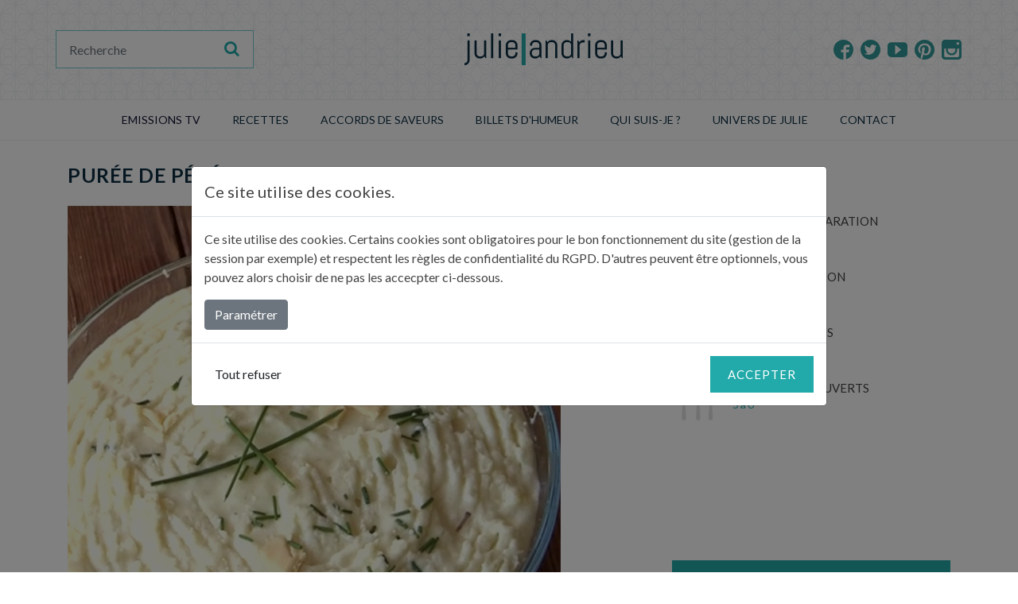

--- FILE ---
content_type: text/html; charset=UTF-8
request_url: https://www.julieandrieu.com/recettes/puree-de-pepee
body_size: 7326
content:
<!DOCTYPE html>
<html lang="fr">
    <head>
        <meta charset="utf-8">
        <meta name="viewport" content="width=device-width, initial-scale=1, shrink-to-fit=no">
        <meta content="" name="description">
        <meta name="generator" content="KerFast">
        <meta name="robots" content="index, follow" />

        <!-- Facebook Opengraph integration: https://developers.facebook.com/docs/sharing/opengraph -->
        <meta property="og:title" content="Purée de Pépée | Julie Andrieu">
        <meta property="og:type" content="website">
        <meta property="og:image" content="https://www.julieandrieu.com/media/cache/web_recipe_detail/uploads/recettes/vegetarien/puree-de-pepee.jpg">
        <meta property="og:url" content="https://www.julieandrieu.com/recettes/puree-de-pepee">
        <meta property="og:site_name" content="Julie Andrieu">
        <meta property="og:description" content="">

        <!-- Twitter Cards integration: https://dev.twitter.com/cards/  -->
        <meta name="twitter:card" content="summary">
        <meta name="twitter:site" content="Julie Andrieu">
        <meta name="twitter:title" content="Purée de Pépée | Julie Andrieu">
        <meta name="twitter:description" content="">
        <meta name="twitter:image" content="https://www.julieandrieu.com/media/cache/web_recipe_detail/uploads/recettes/vegetarien/puree-de-pepee.jpg">

        <title>Purée de Pépée | Julie Andrieu</title>

        <!-- Favicon -->
        <link href="/Web/img/icons/favicon.png" rel="icon" type="image/png">

        

        <!-- Bootstrap core CSS -->
        <link rel="stylesheet" href="https://stackpath.bootstrapcdn.com/bootstrap/4.3.1/css/bootstrap.min.css" integrity="sha384-ggOyR0iXCbMQv3Xipma34MD+dH/1fQ784/j6cY/iJTQUOhcWr7x9JvoRxT2MZw1T" crossorigin="anonymous">

        <!-- Google Fonts -->
        <link href="https://fonts.googleapis.com/css?family=Lato:300,300i,400,400i,700,700i|Roboto:300,300i,400,400i,700,700i&amp;display=swap" rel="stylesheet">
        <link href="https://stackpath.bootstrapcdn.com/font-awesome/4.7.0/css/font-awesome.min.css" rel="stylesheet" integrity="sha384-wvfXpqpZZVQGK6TAh5PVlGOfQNHSoD2xbE+QkPxCAFlNEevoEH3Sl0sibVcOQVnN" crossorigin="anonymous">
        <!--multiselect bootsrap-->
        <link rel="stylesheet" href="https://cdn.jsdelivr.net/npm/bootstrap-select@1.13.9/dist/css/bootstrap-select.min.css">

        <!--owl-carousel-2-->
        <link rel='stylesheet' href='https://cdnjs.cloudflare.com/ajax/libs/OwlCarousel2/2.3.4/assets/owl.theme.default.css?ver=5.1.1' type='text/css' media='all'/>
        <link rel='stylesheet'
              href='https://cdnjs.cloudflare.com/ajax/libs/OwlCarousel2/2.3.4/assets/owl.carousel.css?ver=5.1.1'
              type='text/css' media='all'/>

        <!-- Main Stylesheet File -->
        <link href="/Web/css/style.css?v=1.5.1" rel="stylesheet">
                            <script type="application/ld+json">
        {"@context":"https:\/\/schema.org","@type":"Recipe","name":"Pur\u00e9e de P\u00e9p\u00e9e","image":["https:\/\/www.julieandrieu.com\/media\/cache\/resolve\/web_recipe_detail\/uploads\/recettes\/vegetarien\/puree-de-pepee.jpg"],"author":{"@type":"Person","name":"Julie Andrieu"},"datePublished":{"date":"2017-11-06 09:32:11.000000","timezone_type":3,"timezone":"Europe\/Berlin"},"keywords":"Pomme de terre,Accompagnement et sauce,V\u00e9g\u00e9tarien,Plaques","recipeIngredient":["1 kg de pommes de terre (type Bintje)","1 CS de gros sel","30 cl de lait cru, entier ou demi-\u00e9cr\u00e9m\u00e9","1 CS de cr\u00e8me fra\u00eeche (facultatif)","Sel et poivre","30 \u00e0 40 g de beurre"],"recipeSteps":[{"@type":"HowToStep","text":"Lavez les pommes de terre \u00e0 l\u2019eau ti\u00e8de pour bien enlever la terre. Placez-les ensuite dans une marmite et recouvrez-les d\u2019eau froide avec du gros sel. Couvrez et laissez cuire 40 minutes environ, puis \u00e9gouttez-les."},{"@type":"HowToStep","text":"Dans une casserole \u00e0 c\u00f4t\u00e9, faites bouillir le lait. Hors du feu, ajoutez une cuill\u00e8re de cr\u00e8me ainsi que du sel et du poivre, et m\u00e9langez."},{"@type":"HowToStep","text":"Ecrasez les pommes de terre au pilon. Ajoutez-y le beurre par petits morceaux puis le lait chaud. Continuez d\u2019\u00e9craser et de bien m\u00e9langer. Quand la pur\u00e9e se d\u00e9tache des parois, c\u2019est qu\u2019elle a une bonne consistance."},{"@type":"HowToStep","text":"Versez la pur\u00e9e dans un plat et ajoutez un peu de ciboulette fra\u00eeche."},{"@type":"HowToStep","text":"Variante : optez pour la pomme de terre Bleue d\u2019Artois pour cuisiner un duo de pur\u00e9es color\u00e9 et app\u00e9tissant."}],"recipeYield":"5 \u00e0 6","recipeCategory":"Accompagnement et sauce"}
    </script>
        
    </head>
    <body class="">
        
                      <!-- Header -->
  <!-- Masthead -->
  <div class="top-header position-relative">
    <div class="top-header-overlay"></div>
    <div class="container">
      <div class="row align-items-center justify-content-between">
        <div class="d-flex order-2 order-sm-1">
          <a class="cd-dropdown-trigger cd-dropdown-trigger-desktop" href="#0">
            <i class="bzhd-burger"></i>
          </a>
          <form class="d-none-mobile" action="/recherche">
            <div class="p-1 bzhd-search">

              <div class="input-group">
                <input type="search" placeholder="Recherche" aria-describedby="button-addon1" aria-label="Recherche"
                       class="form-control border-0" name="s" required value="">
                <div class="input-group-append">
                  <button id="button-addon1" type="submit" class="btn btn-link"><i
                            class="fa fa-search"></i></button>
                </div>
              </div>
            </div>
          </form>
        </div>
        <div class="col col-logo text-center flex-grow-1 d-flex justify-content-center order-3 order-sm-2 d-print-block">
          <div class="logo_container">
            <span class="logo_helper"></span>
            <a href="/">
              <img src="/Web/img/logo.png" alt="Julie Andrieu" id="logo">
            </a>
          </div>
        </div>
        <div class="d-flex text-right justify-content-end order-1 order-sm-3">
          <div class="bzhd-social">
            <a href="https://www.facebook.com/Julie-Andrieu-Profil-officiel-271684199517126/?fref=ts" target="_blank" rel="noopener" class="btn btn-social-icon mr-1">
              <span class="bzhd-facebook"></span>
            </a>
            <a href="https://twitter.com/LCDJf3?lang=fr" target="_blank" rel="noopener" class="btn btn-social-icon mr-1">
              <span class="bzhd-twitter"></span>
            </a>
            <a href="https://www.youtube.com/channel/UC2MZZuIDWw-YHcWejxQaiCg" target="_blank" rel="noopener" class="btn btn-social-icon mr-1">

              <span class="bzhd-youtube-play"></span>
            </a>
            <a href="https://www.pinterest.fr/julieandrieuofficiel/" target="_blank" rel="noopener" class="btn btn-social-icon mr-1">
              <span class="bzhd-pinterest"></span>
            </a>
            <a href="https://www.instagram.com/julieandrieu.officiel/" target="_blank" rel="noopener" class="btn btn-social-icon btn-instagram">
              <span class="bzhd-instagram"></span>
            </a>
          </div>
        </div>
      </div>
    </div>
  </div>
  <!-- #Masthead -->
  <!-- #header -->
            <!-- Menu -->
<header class="menu-top">
    <div class="container">
        <div class="row">
            <div class="cd-dropdown-wrapper">                <!--
                                    <a class="cd-dropdown-trigger" href="#0">Dropdown</a>
                -->
                <nav class="cd-dropdown">
                    <div class="bzhd-mob-header">
                        <a href="/" class="cd-home-bzhd"><span class="fa fa-home"></span>Home</a>
                        <a href="#0" class="cd-close">Close</a>
                    </div>
                    <ul class="cd-dropdown-content">
                        <li class="search-mobile">
                            <form class="cd-search" action="/recherche">
                                <input type="search" aria-label="Rechercher" placeholder="Rechercher..." name="s" required>
                            </form>
                        </li>
                        <li class="has-children">
                            <a class="text-uppercase" style="cursor: default;" onclick="return false;">EMISSIONS TV</a>
                            <ul class="cd-dropdown-icons is-hidden">
                                <li class="go-back"><a href="#0">Menu</a></li>
                                <li>
                                    <a class="cd-dropdown-item d-flex align-items-center" href="//blog.julieandrieu.com/les-voyages-de-julie">
                                        <div class="d-flex align-items-start">
                                            <div class="menu-item-content">
                                                <p class="menu-title">Les Voyages de Julie</p>
                                                <p>Découvertes gastronomiques et culturelles</p>
                                            </div>
                                        </div>
                                    </a>
                                </li>
                                <li>
                                    <a class="cd-dropdown-item d-flex align-items-center" href="//blog.julieandrieu.com/les-potagers-de-julie">
                                        <div class="d-flex align-items-start">
                                            <div class="menu-item-content">
                                                <p class="menu-title">Les Potagers de Julie</p>
                                                <p>De la graine à l'assiette</p>
                                            </div>
                                        </div>
                                    </a>
                                </li>
                                <li>
                                    <a class="cd-dropdown-item d-flex align-items-center" href="//blog.julieandrieu.com/les-carnets-de-julie">
                                        <div class="d-flex align-items-start">
                                            <div class="menu-item-content">
                                                <p class="menu-title">Les Carnets de Julie</p>
                                                <p>La cuisine du terroir</p>
                                            </div>
                                        </div>
                                    </a>
                                </li>
                            </ul> <!-- .cd-dropdown-icons -->
                        </li> <!-- .has-children -->
                        <li class="has-children">
                            <a href="/recettes" class="text-uppercase">Recettes</a>
                            <ul class="cd-dropdown-icons is-hidden fade-out">
                                <li class="go-back"><a href="#0">Menu</a></li>
                                <li>
                                    <a class="cd-dropdown-item d-flex align-items-center" href="/recettes">
                                        <div class="d-flex align-items-start">
                                            <img src="/Web/img/ico-menu/recettes-julie-andrieu.png" alt="Toutes les recettes">
                                            <div class="menu-item-content">
                                                <p class="menu-title">Toutes les recettes</p>
                                            </div>
                                        </div>
                                    </a>
                                </li>
                                <li>
                                    <a class="cd-dropdown-item d-flex align-items-center" href="/recettes/les-recettes-de-julie">
                                        <div class="d-flex align-items-start">
                                            <img src="/Web/img/ico-menu/recettes-julie.png" alt="Recettes de Julie">
                                            <div class="menu-item-content">
                                                <p class="menu-title">Les recettes de Julie</p>
                                                <p>Astuces & gourmandise</p>
                                            </div>
                                        </div>
                                    </a>
                                </li>
                                <li>
                                    <a class="cd-dropdown-item d-flex align-items-center" href="/recettes/les-carnets-de-julie">
                                        <div class="d-flex align-items-start">
                                            <img src="/Web/img/ico-menu/recettes-carnets-julie.png" alt="Recettes Carnets de Julie">
                                            <div class="menu-item-content">
                                                <p class="menu-title">Les recettes des Carnets de Julie</p>
                                                <p>La cuisine du terroir</p>
                                            </div>
                                        </div>
                                    </a>
                                </li>
                                <li>
                                    <a class="cd-dropdown-item d-flex align-items-center" href="/recettes/les-potagers-de-julie">
                                        <div class="d-flex align-items-start">
                                            <img src="/Web/img/ico-menu/recettes-potagers-julie.png" alt="Recettes des Potagers de Julie">
                                            <div class="menu-item-content">
                                                <p class="menu-title">Les recettes des Potagers de Julie</p>
                                                <p>De la graine à l’assiette</p>
                                            </div>
                                        </div>
                                    </a>
                                </li>
                                <li>
                                    <a class="cd-dropdown-item d-flex align-items-center" href="/categorie-recette/pasta-du-mercredi">
                                        <div class="d-flex align-items-start">
                                            <img src="/Web/img/ico-menu/recettes-pastas.png" alt="Pastas du mercredi">
                                            <div class="menu-item-content">
                                                <p class="menu-title"> Pasta du mercredi</p>
                                                <p>Les pâtes, à toutes les sauces</p>
                                            </div>
                                        </div>
                                    </a>
                                </li>
                            </ul> <!-- .cd-secondary-dropdown -->
                        </li> <!-- .has-children -->
                        <li><a href="/accords-de-saveurs" class="text-uppercase">ACCORDS DE SAVEURS</a></li>
                        <li><a href="//blog.julieandrieu.com/billets-dhumeur" class="text-uppercase">BILLETS D'HUMEUR</a></li>
                        <li><a href="/contenu/julie" class="text-uppercase">Qui suis-je ?</a></li>
                        <li class="has-children">
                            <a href="#" class="text-uppercase">UNIVERS DE JULIE</a>
                            <ul class="cd-dropdown-icons is-hidden">
                                <li class="go-back"><a href="#0">Menu</a></li>
                                                                <li>
                                    <a class="cd-dropdown-item d-flex align-items-center" href="https://lestabliersdejulie.com/" target="_blank" rel="noopener">
                                        <div class="d-flex align-items-start">
                                            <img src="/Web/img/ico-menu/tablier.png" alt="Tabliers de Julie">
                                            <div class="menu-item-content">
                                                <p class="menu-title">Tabliers de Julie</p>
                                                <p>Equipez-vous avec les tabliers de Julie !</p>
                                            </div>
                                        </div>
                                    </a>
                                </li>

                                <li>
                                    <a class="cd-dropdown-item d-flex align-items-center" href="/contenu/julie-infuse">
                                        <div class="d-flex align-items-start">
                                            <img src="/Web/img/ico-menu/infusion.png" alt="Julie infuse">
                                            <div class="menu-item-content">
                                                <p class="menu-title">Julie infuse</p>
                                                <p>Découvrez les 6 parfums d’eau composés par Julie</p>
                                            </div>
                                        </div>
                                    </a>
                                </li>

                                <li>
                                    <a class="cd-dropdown-item d-flex align-items-center" href="/livres">
                                        <div class="d-flex align-items-start">
                                            <img src="/Web/img/ico-menu/livre.png" alt="Livres de Julie">
                                            <div class="menu-item-content">
                                                <p class="menu-title">Livres</p>
                                                <p>Un compagnon dans votre cuisine ?</p>
                                            </div>
                                        </div>
                                    </a>
                                </li>
                                
                            </ul> <!-- .cd-dropdown-icons -->
                        </li> <!-- .has-children -->

                         <!-- .has-children -->                        <li><a href="/contact" class="text-uppercase">Contact</a></li>
                    </ul> <!-- .cd-dropdown-content -->
                </nav> <!-- .cd-dropdown -->
            </div> <!-- .cd-dropdown-wrapper -->

        </div>
    </div>
</header>
<!-- #Menu -->
                <main>
            <div class="bzhd-section-space-first">
        <div class="container">
            <article class="recipe">
                <section class="row">
                    <div class="col-lg-12 text-left">
                        <h1 class="main-title mb-4 text-uppercase">Purée de Pépée</h1>
                    </div>
                </section>
                <section class="row align-items-stretch print-image-section">
                    <div class="col-lg-8 print-col">
                        <figure class="d-inline-block">
                            <img class="img-fluid" src="https://www.julieandrieu.com/media/cache/web_recipe_detail/uploads/recettes/vegetarien/puree-de-pepee.jpg" alt="Purée de Pépée" title="Purée de Pépée">
                            <div class="text-right">© Troisieme Œil Productions / J.A. Productions</div>
                        </figure>
                    </div>

                    <div class="print-col col-lg-4 d-flex flex-column justify-content-between">
                        <div class="features">
                            <ul class="list-group d-flex">
                                <li class="list-item d-flex flex-row flex-nowrap align-items-center"><i class="ico-feature ico-temps-preparation"></i>
                                    <div class="feature-infos d-flex flex-column pl-3"><span class="name text-uppercase">Temps de préparation</span><span class="value">30 min</span>
                                    </div>
                                </li>
                                                                <li class="list-item d-flex flex-row flex-nowrap align-items-center"><i class="ico-feature ico-temps-cuissons"></i>
                                    <div class="feature-infos d-flex flex-column pl-3"><span class="name text-uppercase">Temps de Cuisson</span><span class="value">2h15</span></div>
                                </li>
                                                                                                <li class="list-item d-flex flex-row flex-nowrap align-items-center"><i class="ico-feature ico-temps-repos"></i>
                                    <div class="feature-infos d-flex flex-column pl-3"><span class="name text-uppercase">Temps de repos</span><span class="value">1 nuit</span></div>
                                </li>
                                                                <li class="list-item d-flex flex-row flex-nowrap align-items-center"><i class="ico-feature ico-couvert"></i>
                                    <div class="feature-infos d-flex flex-column pl-3"><span class="name text-uppercase">Nombre de couverts</span><span class="value">5 à 6</span>
                                    </div>
                                </li>

                            </ul>
                        </div>
                        <div class="blurb-action text-center d-print-none">
                            <div class="btn_group "><a class="btn btn-primary w-100 print-link" href="#">
                                    Imprimer la recette</a></div>
                            <div class="social-share text-center position-relative">
    <div class="social-share-heading position-absolute"><span class="d-inline-block">Partagez</span></div>
    <ul class="list-group d-flex flex-nowrap flex-row justify-content-between">
        <li class="list-item pr-3">
            <a rel="noopener" target="_blank" href="https://www.facebook.com/sharer.php?u=https%3A%2F%2Fwww.julieandrieu.com%2Frecettes%2Fpuree-de-pepee"><i class="fa fa-facebook"></i></a>
        </li>
        <li class="list-item pr-3">
            <a rel="noopener" target="_blank" href="https://twitter.com/intent/tweet?text=Pur%C3%A9e%20de%20P%C3%A9p%C3%A9e%20https%3A%2F%2Fwww.julieandrieu.com%2Frecettes%2Fpuree-de-pepee"><i class="fa fa-twitter"></i></a>
        </li>
        <li class="list-item ">
            <a rel="noopener" target="_blank" href="https://pinterest.fr/pin/create/button/?media=https%3A%2F%2Fwww.julieandrieu.com%2Fuploads%2Frecettes%2Fvegetarien%2Fpuree-de-pepee.jpg&url=https%3A%2F%2Fwww.julieandrieu.com%2Frecettes%2Fpuree-de-pepee"><i class="fa fa fa-pinterest-p"></i></a>
        </li>

    </ul>
</div>                                                    </div>
                    </div>
                </section>

                    <section class="row bzhd-section-space">
    <div class="col-12">
        <div class="bzhd-blurb">
            <div class="bzhd-blurb-title"><h2 class="sub-title text-uppercase font-weight-bold text-left">Ingrédients</h2></div>
            <div class="bzhd-content-blurb text-uppercase">
                <ul>
<li>1 kg de pommes de terre (type Bintje)</li>
<li>1 CS de gros sel</li>
<li>30 cl de lait cru, entier ou demi-écrémé</li>
<li>1 CS de crème fraîche (facultatif)</li>
<li>Sel et poivre</li>
<li>30 à 40 g de beurre</li>
</ul>
            </div>
        </div>
    </div>
</section>
                <section class="row bzhd-section-space">
                    <div class="col-lg-8">
                        <div class="bzhd-blurb">
                            <div class="bzhd-blurb-title"><h2 class="sub-title text-uppercase font-weight-bold text-left">La recette pas à pas...</h2></div>
                            <div class="bzhd-content-blurb">
                                                                                                            <ul class="stepper list-group">
                                                                        <li class="step list-item d-flex align-items-center w-100">
                                        <div class="count text-center">1</div>
                                        <div class="step-content pl-3">
                                            <p>Lavez les pommes de terre à l’eau tiède pour bien enlever la terre. Placez-les ensuite dans une marmite et recouvrez-les d’eau froide avec du gros sel. Couvrez et laissez cuire 40 minutes environ, puis égouttez-les.</p>
                                        </div>
                                    </li>
                                                                                                                                            <li class="step list-item d-flex align-items-center w-100">
                                        <div class="count text-center">2</div>
                                        <div class="step-content pl-3">
                                            <p>Dans une casserole à côté, faites bouillir le lait. Hors du feu, ajoutez une cuillère de crème ainsi que du sel et du poivre, et mélangez.</p>
                                        </div>
                                    </li>
                                                                                                                                            <li class="step list-item d-flex align-items-center w-100">
                                        <div class="count text-center">3</div>
                                        <div class="step-content pl-3">
                                            <p>Ecrasez les pommes de terre au pilon. Ajoutez-y le beurre par petits morceaux puis le lait chaud. Continuez d’écraser et de bien mélanger. Quand la purée se détache des parois, c’est qu’elle a une bonne consistance.</p>
                                        </div>
                                    </li>
                                                                                                                                            <li class="step list-item d-flex align-items-center w-100">
                                        <div class="count text-center">4</div>
                                        <div class="step-content pl-3">
                                            <p>Versez la purée dans un plat et ajoutez un peu de ciboulette fraîche.</p>
                                        </div>
                                    </li>
                                                                                                                                            <li class="step list-item d-flex align-items-center w-100">
                                        <div class="count text-center">5</div>
                                        <div class="step-content pl-3">
                                            <p>Variante : optez pour la pomme de terre Bleue d’Artois pour cuisiner un duo de purées coloré et appétissant.</p>
                                        </div>
                                    </li>
                                                                            </ul>
                                                                                                </div>
                        </div>
                    </div>
                                        <div class="col-lg-4">
                        <div class="bzhd-blurb advice position-relative">
                            <h3 class="sub-title-3 text-uppercase font-weight-bold text-center">Le conseil de julie</h3>
                            <div class="bzhd-content-blurb text-center">
                                <span class="quote-advice">«&nbsp;</span>Il est aussi possible de faire la purée au moulin à légume en intégrant le beurre et le lait chaud directement dans le moulin. Il faut ensuite bien tourner pour obtenir une purée mousseline.<br />
Vous pouvez passer la purée au four en rajoutant quelques noisettes de beurre voire même du fromage râpé.<br />
Le bouillon de cuisson des pommes de terre peut servir de désherbant.<span class="quote-advice">&nbsp;»</span>
                            </div>
                        </div>
                    </div>
                                    </section>
                                <section class="row bzhd-section-space d-print-none">
                    <div class="bzhdYTB fa fa-play" data-code="F-oSRBBAjGY">
                        <img src="/youtube/F-oSRBBAjGY.jpg" alt="Video Purée de Pépée" class="img-fluid">
                    </div>
                </section>
                                
            </article>
            <aside>
    <section class="bzhd-section-space bzhd-portfolio bzhd-style-portfolio-1 d-print-none">
        <div class="row">
            <div class="col-lg-12 text-center">
                <h2 class="section-heading text-uppercase">Recettes récentes</h2>
            </div>
        </div>
        <div class="row">
                            <div class="col-12 col-md-4 portfolio-item text-center">
    <div class="wrapper-portfolio m-auto">
        <a class="portfolio-box" href="/recettes/creme-patissiere">
            <img class="img-fluid"
                 src="https://www.julieandrieu.com/media/cache/web_thumbnail_list/uploads/recettes/creme_patissiere_620x620_2026.jpg"
                 alt="Crème pâtissière">
            <div class="portfolio-box-caption d-flex align-items-center flex-column justify-content-center">
                <div class="project-category">
                    <span class="ico-recette"></span>
                    <ul class="list-group">
                                                <li class="list-item">Temps de préparation : 10 min</li>
                                                                                                                        <li class="list-item">Nombre de couverts : 200g</li>
                                            </ul>
                </div>
            </div>
        </a>
        <div class="project-name">
            <a class="link-unstyled" href="/recettes/creme-patissiere">
                <h3 class="title text-uppercase font-weight-bold">            Crème pâtissière
    </h3>
            </a>
        </div>
    </div>

</div>
                            <div class="col-12 col-md-4 portfolio-item text-center">
    <div class="wrapper-portfolio m-auto">
        <a class="portfolio-box" href="/recettes/galette-des-rois-poires-noisettes">
            <img class="img-fluid"
                 src="https://www.julieandrieu.com/media/cache/web_thumbnail_list/uploads/recettes/galette_des_rois_poires_noisette_620x620.jpg"
                 alt="Galette des rois à la noisette et aux poires">
            <div class="portfolio-box-caption d-flex align-items-center flex-column justify-content-center">
                <div class="project-category">
                    <span class="ico-recette"></span>
                    <ul class="list-group">
                                                <li class="list-item">Temps de préparation : 35 min</li>
                                                                        <li class="list-item">Temps de cuisson : 30 ou 35 min</li>
                                                                                                <li class="list-item">Nombre de couverts : 10</li>
                                            </ul>
                </div>
            </div>
        </a>
        <div class="project-name">
            <a class="link-unstyled" href="/recettes/galette-des-rois-poires-noisettes">
                <h3 class="title text-uppercase font-weight-bold">            Galette des rois à la noisette et aux poires
    </h3>
            </a>
        </div>
    </div>

</div>
                            <div class="col-12 col-md-4 portfolio-item text-center">
    <div class="wrapper-portfolio m-auto">
        <a class="portfolio-box" href="/recettes/buche-de-noel-facon-tiramisu">
            <img class="img-fluid"
                 src="https://www.julieandrieu.com/media/cache/web_thumbnail_list/uploads/recettes/dessert/buche_tiramisu_noel_web.jpg"
                 alt="Bûche façon tiramisù">
            <div class="portfolio-box-caption d-flex align-items-center flex-column justify-content-center">
                <div class="project-category">
                    <span class="ico-recette"></span>
                    <ul class="list-group">
                                                <li class="list-item">Temps de préparation : 35 min</li>
                                                                        <li class="list-item">Temps de cuisson : 10 min</li>
                                                                        <li class="list-item">Temps de repos : 24h à 48h</li>
                                                                        <li class="list-item">Nombre de couverts : 8 à 10</li>
                                            </ul>
                </div>
            </div>
        </a>
        <div class="project-name">
            <a class="link-unstyled" href="/recettes/buche-de-noel-facon-tiramisu">
                <h3 class="title text-uppercase font-weight-bold">            Bûche façon tiramisù
    </h3>
            </a>
        </div>
    </div>

</div>
                    </div>
        <div class="row">
            <div class="col-12">
                <div class="more full-width position-relative">
                    <hr class="float-left">
                    <a class="float-right position-absolute font-italic" href="/recettes">
                        Encore plus de recettes
                    </a>
                </div>
            </div>
        </div>
    </section>
</aside>
        </div>
    </div>
        </main>
        <!-- Footer -->
<footer class="footer bg-light bzhd-section-space m-print-0 p-print-0">
  <div class="d-none d-print-block">
    <div class="text-center"><a class="link" href="/">www.juliandrieu.com</a> </div>
  </div>
  <div class="container d-print-none">
    <div class="row align-items-center f-row-1">
      <div class="col-12 col-sm-6">
        <div class="logo_container mb-3 mb-sm-0">
          <span class="logo_helper"></span>
          <a href="/">
            <img src="/Web/img/logo.png" alt="Julie Andrieu">
          </a>
        </div>
      </div>
      <div class="d-flex text-right col order-1 order-sm-3">
        <div class="bzhd-social">
          <a class="btn btn-social-icon btn-facebook mr-1"
             href=" https://www.facebook.com/Julie-Andrieu-Profil-officiel-271684199517126/?fref=ts" target="_blank" rel="noopener">
            <span class="bzhd-facebook"></span>
          </a>
          <a class="btn btn-social-icon btn-twitter mr-1"
             href="https://twitter.com/LCDJf3?lang=fr" target="_blank" rel="noopener">
            <span class="bzhd-twitter"></span>
          </a>
          <a class="btn btn-social-icon btn-youtube mr-1"
             href="https://www.youtube.com/channel/UC2MZZuIDWw-YHcWejxQaiCg" target="_blank" rel="noopener">

            <span class="bzhd-youtube-play"></span>
          </a>
          <a class="btn btn-social-icon btn-pinterest mr-1"
             href="https://www.pinterest.fr/julieandrieuofficiel/" target="_blank" rel="noopener">
            <span class="bzhd-pinterest"></span>
          </a>
          <a class="btn btn-social-icon btn-instagram"
             href="https://www.instagram.com/julieandrieu.officiel/" target="_blank" rel="noopener">
            <span class="bzhd-instagram"></span>
          </a>
        </div>
      </div>
    </div>
    <div class="row f-row-2">
      <div class="d-flex col-sm-6 order-2 order-sm-1">
        <div class="bzhd-widget-wrapper">
          <div class="widget-container">
            <ul class="list-group">
              <li class="list-item text-uppercase"><a class="link" href="/contenu/espace-pro">Espace professionnel</a></li>
              <li class="list-item text-uppercase"><a class="link" href="//blog.julieandrieu.com/revue-de-presse">Revue de presse</a></li>
              <li class="list-item text-uppercase"><a class="link" href="/plan-de-site">Plan du site</a></li>
              <li class="list-item text-uppercase"><a class="link" href="/contenu/mentions-legales">Mentions légales</a></li>
              <li class="list-item"><a class="link" href="https://www.kerfast.com" target="_blank" rel="noopener" >Site réalisé avec KerFast</a></li>
              <li class="list-item"> par <a class="link" href="https://netsulting.fr" target="_blank" rel="noopener" >Netsulting (Marketing digital et design)</a></li>
              <li class="list-item"> et <a class="link" href="https://www.breizhdigital.bzh" target="_blank" rel="noopener" >Breizh Digital (Editeur de KerFast)</a>, 2 agences du réseau WSI</li>
            </ul>
          </div>
        </div>
      </div>
      <div class="d-flex col-sm-6 order-1 order-sm-2">
        <div class="bzhd-widget-wrapper">
          <div class="widget-title text-uppercase font-weight-bold">Lettre d'information</div>
          <div class="widget-container">
            <p>Pour recevoir les dernières informations sur mon actualité, mes activités, n’hésitez pas à vous abonner à ma Newsletter.</p>
                        <form name="newsletter" method="post" action="/newsletter_ajax" id="newsletter" class="bzhd-newsletters p-1 form-ajax">    <div class="input-group">
        <input type="email" id="newsletter_mail" name="newsletter[mail]" required="required" placeholder="SAISISSEZ VOTRE ADRESSE EMAIL" class="border-0 form-control" />
        <div class="input-group-append">
                <button type="submit" id="newsletter_submit" name="newsletter[submit]" class="btn btn-link"><i class="fa fa-envelope-o font-weight-bold"></i></button>

        </div>
    </div>
<input type="hidden" id="newsletter__token" name="newsletter[_token]" value="t7nU5ZEQ35dUYietRiLf81RDstE_mTi3IoiKCHQSUZQ" /></form>
          </div>
        </div>
      </div>
    </div>
  </div>
  </div>
</footer>

<div id="cookie-modal" class="modal fade" tabindex="-1" data-backdrop="static" role="dialog" data-domain="julieandrieu.com" data-header-url="https://www.julieandrieu.com/header_external_cookie" data-body-url="https://www.julieandrieu.com/body_external_cookie">
    <div class="modal-dialog modal-lg modal-dialog-centered" role="document">
        <div class="modal-content">
            <div class="modal-header">
                <p class="h5 modal-title">Ce site utilise des cookies.</p>
            </div>
            <div class="modal-body">
                <p>
                    Ce site utilise des cookies. Certains cookies sont obligatoires pour le bon fonctionnement du site (gestion de la session par exemple) et respectent les règles de confidentialité du RGPD. D'autres peuvent être optionnels, vous pouvez alors choisir de ne pas les accecpter ci-dessous.
                </p>
                <button class="btn btn-secondary" type="button" data-toggle="collapse" data-target="#collapseCookie" aria-expanded="false" aria-controls="collapseCookie">
                    Paramétrer
                </button>
                <div class="collapse" id="collapseCookie">
                    <div class="card card-body">
                        <div class="container">
                            <form id="cookie-form">
                            <div class="row">
                                <p class="sub-title">Paramétrage</p>
                            </div>
                            <div class="row">
                                <div class="col font-weight-bold border">Cookies obligatoires : </div>
                                <div class="col border">Ces cookies sont obligatoires pour le fonctionnement du site, vous ne pouvez donc pas les désactiver. Pour nous souvenir de votre choix sur cet écran, nous stockons des cookies afin de ne pas vous reposer cette question.</div>
                                <div class="col border">                                    <div class="custom-control custom-switch">
                                        <input type="checkbox" class="custom-control-input" name="mandatory" value="1" id="customSwitches" checked disabled>
                                        <label class="custom-control-label" for="customSwitches">Obligatoires</label>
                                    </div>
                                </div>
                            </div>
                                                            <div class="row">
                                    <div class="col font-weight-bold border">Mesure d&#039;audience : </div>
                                    <div class="col border">Ces cookies sont utilisés pour faire des statistiques et mieux adapter notre site à l&#039;usage qui en ait fait.</div>
                                    <div class="col border">                                        <div class="custom-control custom-switch">
                                            <input type="checkbox" class="custom-control-input" name="authorized[]" value="1" id="customSwitches1" checked>
                                            <label class="custom-control-label" for="customSwitches1">Activez/Désactivez</label>
                                        </div>
                                    </div>
                                </div>
                                                        </form>
                        </div>

                    </div>
                </div>
            </div>
            <div class="modal-footer justify-content-between">
                <button id="cookie-refuse-all" class="btn">Tout refuser</button>
                <button type="button" id="cookie-accept" class="btn btn-primary">Accepter</button>
            </div>
        </div>
    </div>
</div>

        <!-- Bootstrap core JavaScript -->
        <script src="https://ajax.googleapis.com/ajax/libs/jquery/3.4.1/jquery.min.js" crossorigin="anonymous"></script>
        <script src="https://cdnjs.cloudflare.com/ajax/libs/popper.js/1.14.7/umd/popper.min.js" integrity="sha384-UO2eT0CpHqdSJQ6hJty5KVphtPhzWj9WO1clHTMGa3JDZwrnQq4sF86dIHNDz0W1" crossorigin="anonymous"></script>
        <script src="https://stackpath.bootstrapcdn.com/bootstrap/4.3.1/js/bootstrap.min.js" integrity="sha384-JjSmVgyd0p3pXB1rRibZUAYoIIy6OrQ6VrjIEaFf/nJGzIxFDsf4x0xIM+B07jRM" crossorigin="anonymous"></script>
        <!-- multiselect bootsrap -->
        <script src="https://cdn.jsdelivr.net/npm/bootstrap-select@1.13.9/dist/js/bootstrap-select.min.js"></script>


        <!--owl-carousel-2-->
        <script type="text/javascript"
                src="https://cdnjs.cloudflare.com/ajax/libs/OwlCarousel2/2.3.4/owl.carousel.min.js?ver=1.1"></script>

        <!-- js menu-->
        <script type="text/javascript" src="/Web/js/menu/modernizr.js"></script>
        <script type="text/javascript" src="/Web/js/menu/jquery.menu-aim.js"></script>
        <script type="text/javascript" src="/Web/js/menu/main.js?v=1.1"></script>
        <script type="text/javascript" src="/Web/js/js.cookie-2.2.1.min.js"></script>
        <script type="text/javascript" src="/Web/js/cookieRGPD.js?v=1.1"></script>


        <!--js breizh digital-->
        <script type="text/javascript" src="/Web/js/bzhd.js?v=1.3.1"></script>
            </body>

</html>


--- FILE ---
content_type: text/css
request_url: https://www.julieandrieu.com/Web/css/style.css?v=1.5.1
body_size: 10155
content:
/*!
bzhd-style with https://maxcdn.bootstrapcdn.com/bootstrap/4.0.0/css/bootstrap.min.css
 */

body {
  font-family: 'Lato', 'Helvetica Neue', Helvetica, Arial, sans-serif;
  color:#444444;
}

h1,
h2,
h3,
h4,
h5,
h6 {
  font-family: 'Lato', 'Helvetica Neue', Helvetica, Arial, sans-serif;
  font-weight: 700;
  letter-spacing: 0.5px;
}


.cms-page h3, h3 {
  font-size: 18px;
}

a,a.link{
  color:#0c2e41;
}


.bg-light{
  background-color: #f5f5f5!important;
}

.link:hover,
.link:active,
.link:focus,
.link:active:hover {
  color: #21aaa9;
}


.link-unstyled,
.link-unstyled:visited,
 .link-unstyled:hover,
 .link-unstyled:active,
 .link-unstyled:focus,
 .link-unstyled:active:hover {
   font-style: initial;
   background-color: transparent;
   font-size: initial;
   text-decoration: none;
   font-variant: initial;
   border-radius: initial;
   border: initial;
   outline: initial;
   box-shadow: initial;
   vertical-align: initial;
   color: #444444;
 }

.list-item {
  list-style: none;
}

.cd-dropdown-content a.d-none-mobile,.d-none-mobile{
  display: none;
}

.form-control:focus {
  box-shadow: none;
}
/*.shadow-sm {
  box-shadow: 0 .125rem .25rem rgba(0,0,0,.075)!important;
}

.rounded-pill {
  border-radius: 50rem!important;
}*/

.wrapper_home_slider .container {
  max-width: 1141px!important;
  margin-left: auto;
  margin-right: auto;
}

.btn-primary {

  display: inline-block;
  position: relative;
  padding: 14px 24px;
  text-transform: uppercase;
  cursor: pointer;
  border: 1px solid #21aaa9;
  text-align: center;
  text-decoration: none;
  white-space: nowrap;
  vertical-align: middle;
  color: #ffffff;
  background-color: white;
  transition: color .2s,background-color .2s;
  overflow-x: hidden;
  text-overflow: ellipsis;
  border-radius: 0;
  font-size: 15px;
}

.bzhd-owl-home .btn-primary {
  transition: color .2s,background-color .2s,box-shadow .2s,-webkit-transform .2s;
  transition: color .2s,background-color .2s,transform .2s,box-shadow .2s;
  transition: color .2s,background-color .2s,transform .2s,box-shadow .2s,-webkit-transform .2s;
}

.btn-primary{
  letter-spacing: 1px;
  padding: 10px 20px;
  color: white;
  background-color: #21aaa9;
  border: 2px solid #21aaa9;
}

.bzhd-owl-home .btn:focus{
  color: white;
  background-color: #21aaa9;
  text-decoration: none;
}

.btn-primary:focus, .btn-primary:hover,.btn-primary:not(:disabled):not(.disabled):active:focus{
  color: #21aaa9;
  background-color: white;
  border: 2px solid #21aaa9;
  box-shadow: none;
}



/*animate css*/


@keyframes fadeTextUp {
  from {
    -webkit-transform: translate3d(0, 20px, 0);
    transform: translate3d(0, 20px, 0)
  }
  to {
    -webkit-transform: translate3d(0, 0, 0);
    transform: translate3d(0, 0, 0);
    opacity: 1
  }
}

@-webkit-keyframes fadeTextUp {
  from {
    -webkit-transform: translate3d(0, 20px, 0);
    transform: translate3d(0, 20px, 0)
  }
  to {
    -webkit-transform: translate3d(0, 0, 0);
    transform: translate3d(0, 0, 0);
    opacity: 1
  }
}

@keyframes fadeTextDown {
  from {
    -webkit-transform: translate3d(0, -20px, 0);
    transform: translate3d(0, -20px, 0);
    opacity: 0
  }
  to {
    -webkit-transform: translate3d(0, 0px, 0);
    transform: translate3d(0, 0px, 0);
    opacity: 1
  }
}

@-webkit-keyframes fadeTextDown {
  from {
    -webkit-transform: translate3d(0, -20px, 0);
    transform: translate3d(0, -20px, 0);
    opacity: 0
  }
  to {
    -webkit-transform: translate3d(0, 0px, 0);
    transform: translate3d(0, 0px, 0);
    opacity: 1
  }
}

@keyframes fadeOut {
  0% {
    opacity: 1
  }
  100% {
    opacity: 0
  }
}

.owl-carousel .fadeOut {
  animation-name: fadeOut
}


.animated {
  animation-duration: .5s;
  animation-fill-mode: both;
  -webkit-animation-duration: .5s;
  -webkit-animation-fill-mode: both;
}


.owl-carousel .owl-animated-out {
  z-index: 1
}

.owl-carousel .animated {
  animation-duration: 1s;
  animation-fill-mode: both;
}


/* end animate css*/



.bookmarks .owl-dots {
  margin-top: 30px;
  text-align: center;
}




.bookmarks .owl-dot {
  display: inline-block;
  -webkit-appearance: media-slider;
  background-color: transparent;
  cursor: pointer;
  border: 0;
}

/*.bookmarks .owl-dot + .owl-dot {
  margin-left: 15px;
}*/

.bookmarks .owl-dot.active span, .bookmarks .owl-dot:focus span, .bookmarks .owl-dot:hover span {
  background-color: #21aaa9;
}

.bookmarks .owl-dot span {
  display: block;
  width: 12px;
  height: 12px;
  background-color: white;
  -webkit-transition: background-color 0.2s ease-in-out;
  transition: background-color 0.2s ease-in-out;
  border-radius: 50%;
  -webkit-box-shadow: 0 0 0 3px #21aaa9;
  box-shadow: 0 0 0 3px #21aaa9;
}


figure {
  margin: 0;
}
.slide_image {
  position: relative;
  padding-bottom: 100%;
  background-color: #f6f0e8;
  overflow: hidden;
  -webkit-transform-origin: right;
  transform-origin: right;
}
.overflow-hidden {
  overflow: hidden;
}

.slide_image a {
  display: block;
}

.slide_image img {
  max-width: 100%;
  position: absolute;
}
.bzhd-slide-content {
  position: relative;
  text-align:center;
}


.block_content_slide {
  font-size: 16px;
  font-weight: 300;
  color: #0c2e41;
  width: 100%;
  padding: 0 16px;
}

/*
.wrapper_home_slider {
  background-image:url('../img/texture.png');
  background-repeat: repeat;
}
*/
.wrapper_home_slider > .container {
  background-color: #ffffff;
  padding-left: 0;
  padding-right: 0;
}

.bzhd-owl-home.owl-carousel {
  -webkit-transition: height 0.5s ease-in-out;
  transition: height 0.5s ease-in-out;
}

.bzhd-slide-content .title {
  -webkit-animation-delay: 0.1s;
  animation-delay: 0.1s;
}

.bzhd-slide-content .title {
  -webkit-animation-delay: 0.1s;
  animation-delay: 0.1s;
}

.bzhd-slide-content .headtitle + .title {
  -webkit-animation-delay: 0.2s;
  animation-delay: 0.2s;
}


.active .homeslider-description > * {
  visibility: visible;
}

.bzhd-slide-content .headtitle {
  -webkit-animation-delay: 0.1s;
  animation-delay: 0.1s;
}

.bzhd-slide-content .title + .btn_group, .bzhd-slide-content .title + .subtitle {
  -webkit-animation-delay: 0.2s;
  animation-delay: 0.2s;
}

.bzhd-slide-content .headtitle + .title + .btn_group, .bzhd-slide-content .headtitle + .title + .subtitle {
  -webkit-animation-delay: 0.3s;
  animation-delay: 0.3s;
}

.bzhd-slide-content .title + .btn_group + .btn_group, .bzhd-slide-content .title + .subtitle + .btn_group {
  -webkit-animation-delay: 0.3s;
  animation-delay: 0.3s;
}


.bzhd-slide-content .headtitle + .title + .btn_group + .btn_group, .bzhd-slide-content .headtitle + .title + .subtitle + .btn_group {
  -webkit-animation-delay: 0.4s;
  animation-delay: 0.4s;
}



.wrapper_home_slider .owl-item.active .btn_group, .wrapper_home_slider .owl-item.active .headtitle, .wrapper_home_slider .owl-item.active .subtitle, .wrapper_home_slider .owl-item.active .title {
  -webkit-animation-name: fadeTextUp;
  animation-name: fadeTextUp;
  -webkit-animation-duration: 0.6s;
  animation-duration: 0.6s;
  -webkit-animation-fill-mode: both;
  animation-fill-mode: both;
  -webkit-animation-timing-function: cubic-bezier(0.19,1,0.22,1);
  animation-timing-function: cubic-bezier(0.19,1,0.22,1);
}

.homeslider-description > * {
  opacity: 0;
}

.homeslider-description {
  margin: -16vw 0 0;
  padding: 2rem 2rem 0;
  background: white;
  display: -webkit-box;
  display: -ms-flexbox;
  display: flex;
  -ms-flex-pack: start!important;
  justify-content: flex-start!important;
  width: 100%;
}


/*** texte slide ***/

.bzhd-slide-content .headtitle, .bzhd-slide-content .subtitle, .bzhd-slide-content .title {
  font-family: "Roboto",sans-serif;
}

.bzhd-slide-content .headtitle {
  font-size: 75%;
  font-weight: 100;
  text-transform: uppercase;
  letter-spacing: 0.45rem;
  margin-bottom: 1rem;
  color: inherit;
}

.bzhd-slide-content .title {
  font-size: 26px;
  text-transform: uppercase;
  font-weight: 900;
  line-height: 1;
  color: inherit;
}

.bzhd-slide-content .subtitle {
  font-size: 14px;
  margin-top: 1rem;
  color: inherit;
}

/*.bzhd-owl-home .btn_group .btn {
  margin: 15px 15px 0;
}*/

.bzhd-slide-content .headtitle {
  -webkit-animation-delay: 0.1s;
  animation-delay: 0.1s;
}

@media (min-width: 576px) {


  .block_content_slide {
    padding: 0 0;
  }

  .bookmarks .owl-dots {
    position: absolute;
    width: calc( 2.8 / 4.8 * 100%);
    right: 0;
    padding: 10px 0;
    margin-top: -50px;
    z-index: 10;
  }

  .bzhd-owl-home .btn_group {
    -webkit-box-pack: start;
    -ms-flex-pack: start;
    justify-content: flex-start;
  }
}

@media (min-width: 768px) {
  .bzhd-slide-content .title {
    font-size: 35px;
  }

  .bzhd-owl-home .btn_group {
    margin-top: 15px;
  }
  .bzhd-slide-content .headtitle {
    margin-bottom: 1.5rem;
  }
}

@media (min-width: 1024px) {
  .bzhd-slide-content .title {
    font-size:40px;
  }
}

  @media (min-width: 1280px) {
  .bzhd-slide-content .title {
    font-size: 45px;
  }
}



/*** end texte slide ***/


@media (min-width: 576px) {
  .bzhd-slide_image {
    width: 56%;
  }

  .bzhd-slide-content {
    width: 44%;
    padding-left: 16px;
    text-align: left;
  }

  .bzhd-owl-home .owl-nav {
    padding: 20px;
    width: calc( 4 / 9 * 100%);
  }

  .bookmarks .owl-dot.active span {
    -webkit-box-shadow: 0 0 0 4px #ffffff;
    box-shadow: 0 0 0 4px #ffffff;
  }

  .bookmarks .owl-dot span {
    width: 24px;
    height: 24px;
    -webkit-box-shadow: none;
    box-shadow: none;
  }

  .wrapper_home_slider {
    position: relative;
    -webkit-transition: background-color 0.5s ease-in-out;
    transition: background-color 0.5s ease-in-out;
  }

  .homeslider-description {
    margin: 0;
    padding: 0 21px 0 0;
    background: transparent;
  }

  .bzhd-slide-content .subtitle {
    text-align: left;
  }


}

@media (min-width: 768px) {

  .block_content_slide {
    font-size: 18px;
    padding-bottom: 55px;
  }
}

@media (min-width: 1024px) {
  .bookmarks .owl-dots {
    width: calc(5 / 9 * 100%);
    right: 0;
  }

  .bookmarks .owl-dots {
    width: calc( 5 / 9 * 100%);
    right: 0;
  }

  .bzhd-owl-home .owl-nav {
    padding: 20px;
    width: calc( 4 / 9 * 100%);
  }

  .block_content_slide {
    font-size: 18px;
    padding-bottom: 55px;
  }
}

@media (min-width: 1280px){

  .bzhd-owl-carousel .item:after,.bzhd-owl-carousel .item:before {
    content: '';
    position: absolute;
    width: 5px;
    height: 40px;
    background-color: #21aaa9;
    z-index: 10;
  }

  .bzhd-owl-carousel .item:after{
    left: 0;
    bottom: 0;
  }
.bzhd-owl-carousel .item:before {
  top:0;
  right: 0;
 }

  .slide_image {
    padding-bottom: 62%;
  }

  .bzhd-slide_image {
    width: 67%;
  }
  .bzhd-slide-content {
    width: 33%;
  }
  .bookmarks .owl-dots {
    width: calc( 4 / 6 * 100%);
    right: 0;
  }

  .bzhd-owl-home .owl-nav {
    width: calc( 2 / 6 * 100%);
  }

  .block_content_slide {
    font-size: 20px;
  }


}


/*** top header ***/


.top-header {
  padding: 10px 10px;
  background-image:url('../img/texture.png');
  background-repeat: repeat;
}

.top-header-overlay{
  position: absolute;
  left: 0;
  right: 0;
  width: 100%;
  height: 100%;
top:0;
  bottom:0;
  background-color: rgba(255, 255, 255, 0.4);
}

.bzhd-search,.bzhd-newsletters{
  border: solid 1px #21aaa9;
  background-color: #ffffff;
}
.bzhd-search{
  max-width: 250px;
}

.bzhd-social {
  z-index: 0;
}

.bzhd-search i.fa.fa-search,.bzhd-social .fa,.bzhd-newsletters i.fa.fa-envelope-o{
  color: #21aaa9;
  font-size: 20px;
  position: relative;
  text-align: center;
}

/*
.bzhd-social .btn-facebook,.bzhd-social .btn-twitter{
  background-color: #21aaa9;
  border-radius: 50%;

}
.bzhd-social .btn {
  width: 25px;
  height: 25px;
  padding: 0;
}

span.fa.fa-youtube-play,span.fa-pinterest:before,span.fa-instagram:before {
  font-size: 25px;
}

.bzhd-social .fa-twitter,.bzhd-social .fa-facebook {
  color: #ffffff;
}

.bzhd-social .fa-facebook:before {
  bottom: -10px;
  right: 4px;
  position: absolute;
  width: 100%;
}
*/

.bzhd-social a {
  padding: 0;
}

.btn-social-icon span{
  background-repeat: no-repeat;
  background-size: contain;
  background-position: center;
  display: block;
  width: 25px;
  height: 25px;
}

.bzhd-facebook{
  background-image: url("../img/icons/facebook.svg");
}
.bzhd-twitter{
  background-image: url("../img/icons/twitter.svg");
}
.bzhd-instagram{
  background-image: url("../img/icons/instagram.svg");
}
.bzhd-pinterest{
  background-image: url("../img/icons/pinterest.svg");
}
.bzhd-youtube-play{
  background-image: url("../img/icons/youtube.svg");
}

/*
span.fa.fa-twitter {
  font-size: 15px;
}*/

@media only screen and (min-width: 1200px) {
  .top-header {
    padding: 2.4rem;

  }
}

/**** menu ***/


@media only screen and (max-width: 575px) {

  .top-header .col-logo {
    -ms-flex-preferred-size: 100%;
    flex-basis: 100%;
  }
}


/*.cd-dropdown-wrapper {
  display: inline-block;
  position: relative;
  height: 40px;
  margin: 30px 0 0 5%;
  -webkit-font-smoothing: antialiased;
  -moz-osx-font-smoothing: grayscale;
}*/

/*.cd-dropdown-trigger {
  display: block;
  position: relative;
  padding: 0 36px 0 20px;
  line-height: 40px;
  background-color: #111433;
  color: #ffffff;
  border-radius: 3px;
}*/
/*.no-touch .cd-dropdown-trigger:hover {
  background-color: #171b46;
}*/


.cd-dropdown-trigger {
  display: -webkit-flex;
  display: -ms-flexbox;
  display: flex;
  -webkit-justify-content: center;
  -ms-flex-pack: center;
  justify-content: center;
  -webkit-align-items: center;
  -ms-flex-align: center;
  align-items: center;
  transition: height .3s;
  background-color: transparent;
  font-weight: 600;
  height: 50px;
  width: 50px;
  padding: 0;
  -webkit-flex-direction: column;
  -ms-flex-direction: column;
  flex-direction: column;
  text-transform: uppercase;
  font-size: 13px;
  border-radius: 0;
  position: relative;
  line-height: 40px;
}


/*.cd-dropdown-trigger::before, .cd-dropdown-trigger::after {
  !* this is the arrow inside the dropdown trigger*!
  content: '';
  position: absolute;
  top: 50%;
  margin-top: -1px;
  height: 2px;
  width: 9px;
  background: #ffffff;
  -webkit-backface-visibility: hidden;
  backface-visibility: hidden;
  -webkit-transition: width 0.3s, -webkit-transform 0.3s;
  -moz-transition: width 0.3s, -moz-transform 0.3s;
  transition: width 0.3s, transform 0.3s;
}
.cd-dropdown-trigger::before {
  right: 22px;
  -webkit-transform: rotate(45deg);
  -moz-transform: rotate(45deg);
  -ms-transform: rotate(45deg);
  -o-transform: rotate(45deg);
  transform: rotate(45deg);
}
.cd-dropdown-trigger::after {
  right: 17px;
  -webkit-transform: rotate(-45deg);
  -moz-transform: rotate(-45deg);
  -ms-transform: rotate(-45deg);
  -o-transform: rotate(-45deg);
  transform: rotate(-45deg);
}*/

.cd-dropdown-content .fa-home{
  font-size: 20px;
}

@media only screen and (min-width: 1200px) {

  header.menu-top {
    border-top: 1px solid #efefef;
    border-bottom: 1px solid #efefef;
  }


  .cd-dropdown-content a.d-none-mobile, .d-none-mobile{
    display: block;
  }
  .cd-dropdown-trigger {
    font-size: 1.5rem;
  }
/*  .cd-dropdown-trigger.dropdown-is-active {
    background-color: #3f8654;
  }
 .no-touch .cd-dropdown-trigger.dropdown-is-active:hover {
    background-color: #47975f;
  }*/
  .cd-dropdown-trigger.dropdown-is-active::before, .cd-dropdown-trigger.dropdown-is-active::after {
    /* transform the arrow into a 'X' */
    width: 14px;
  }
  .cd-dropdown-trigger.dropdown-is-active::before {
    /* transform the arrow into a 'X' */
    -webkit-transform: translateX(5px) rotate(-45deg);
    -moz-transform: translateX(5px) rotate(-45deg);
    -ms-transform: translateX(5px) rotate(-45deg);
    -o-transform: translateX(5px) rotate(-45deg);
    transform: translateX(5px) rotate(-45deg);
  }
  .cd-dropdown-trigger.dropdown-is-active::after {
    /* transform the arrow into a 'X' */
    -webkit-transform: rotate(45deg);
    -moz-transform: rotate(45deg);
    -ms-transform: rotate(45deg);
    -o-transform: rotate(45deg);
    transform: rotate(45deg);
  }
}

.cd-dropdown h2,
.cd-dropdown-content a,
.cd-dropdown-content ul a {
  height: 50px;
  line-height: 50px;
}
@media only screen and (min-width: 768px) {
  .cd-dropdown h2,
  .cd-dropdown-content a,
  .cd-dropdown-content ul a {
    height: 60px;
    line-height: 60px;
  }
}
@media only screen and (min-width: 1200px) {
  .cd-dropdown h2,
  .cd-dropdown-content a,
  .cd-dropdown-content ul a {
    height: 50px;
    line-height: 50px;
  }
}

.cd-dropdown h2,
.cd-dropdown-content a,
.cd-dropdown-content ul a,
.cd-dropdown-content .cd-divider {
  padding: 0 20px;
}

.cd-dropdown {
  position: fixed;
  /*z-index: 100000000;*/
  z-index: 1040; /* Changement Baptiste pour modal */
  top: 0;
  left: 0;
  width: 100%;
  height: 100%;
  background-color: #ffffff;
  color:  #0c2e41;
  visibility: hidden;
  /* Force Hardware Acceleration */
  -webkit-backface-visibility: hidden;
  backface-visibility: hidden;
/*  -webkit-transform: translateZ(0);
  -moz-transform: translateZ(0);
  -ms-transform: translateZ(0);
  -o-transform: translateZ(0);
  transform: translateZ(0);*/
  -webkit-transform: translateY(-100%);
  -moz-transform: translateY(-100%);
  -ms-transform: translateY(-100%);
  -o-transform: translateY(-100%);
  transform: translateY(-100%);
  -webkit-transition: -webkit-transform 0.5s 0s, visibility 0s 0.5s;
  -moz-transition: -moz-transform 0.5s 0s, visibility 0s 0.5s;
  transition: transform 0.5s 0s, visibility 0s 0.5s;
}
.cd-dropdown h2 {
  /* dropdown title - mobile version only */
  position: relative;
  z-index: 1;
  color: #585a70;
  background-color: #111433;
  border-bottom: 1px solid #242643;
}
.cd-dropdown .cd-close {
  /* 'X' close icon - mobile version only */
  position: absolute;
  z-index: 1;
  right: 0;
  top: 0;
  height: 50px;
  width: 50px;
  /* image replacement */
  overflow: hidden;
  text-indent: 100%;
  white-space: nowrap;
  color: transparent;
}
.cd-dropdown .cd-close::after, .cd-dropdown .cd-close::before {
  /* this is the 'X' icon */
  content: '';
  position: absolute;
  left: 50%;
  top: 50%;
  bottom: auto;
  right: auto;
  -webkit-transform: translateX(-50%) translateY(-50%);
  -moz-transform: translateX(-50%) translateY(-50%);
  -ms-transform: translateX(-50%) translateY(-50%);
  -o-transform: translateX(-50%) translateY(-50%);
  transform: translateX(-50%) translateY(-50%);
  height: 20px;
  width: 2px;
  background-color: #ffffff;
}
.cd-dropdown .cd-close::after {
  -webkit-transform: translateX(-50%) translateY(-50%) rotate(45deg);
  -moz-transform: translateX(-50%) translateY(-50%) rotate(45deg);
  -ms-transform: translateX(-50%) translateY(-50%) rotate(45deg);
  -o-transform: translateX(-50%) translateY(-50%) rotate(45deg);
  transform: translateX(-50%) translateY(-50%) rotate(45deg);
}
.cd-dropdown .cd-close::before {
  -webkit-transform: translateX(-50%) translateY(-50%) rotate(-45deg);
  -moz-transform: translateX(-50%) translateY(-50%) rotate(-45deg);
  -ms-transform: translateX(-50%) translateY(-50%) rotate(-45deg);
  -o-transform: translateX(-50%) translateY(-50%) rotate(-45deg);
  transform: translateX(-50%) translateY(-50%) rotate(-45deg);
}
.cd-dropdown.dropdown-is-active {
  visibility: visible;
  -webkit-transform: translateY(0);
  -moz-transform: translateY(0);
  -ms-transform: translateY(0);
  -o-transform: translateY(0);
  transform: translateY(0);
  -webkit-transition: -webkit-transform 0.5s 0s, visibility 0s 0s;
  -moz-transition: -moz-transform 0.5s 0s, visibility 0s 0s;
  transition: transform 0.5s 0s, visibility 0s 0s;
}
@media only screen and (min-width: 768px) {
  .cd-dropdown .cd-close {
    top: 5px;
  }
}
@media only screen and (min-width: 1200px) {
  .cd-dropdown {
    /*
    position: absolute;
    */
   /* top: calc(100% - 2px);*/
    /* reset style*/
    height: auto;
    width: auto;
    -webkit-transform: translateX(0);
    -moz-transform: translateX(0);
    -ms-transform: translateX(0);
    -o-transform: translateX(0);
    transform: translateX(0);
    background-color: #ffffff;
    color: #111433;
    /*box-shadow: 0 4px 12px rgba(0, 0, 0, 0.1);*/
    opacity: 1;
/*    -webkit-transform: translateY(30px);
    -moz-transform: translateY(30px);
    -ms-transform: translateY(30px);
    -o-transform: translateY(30px);
    transform: translateY(30px);*/
    -webkit-transition: opacity 0.3s 0s, visibility 0s 0.3s, -webkit-transform 0.3s 0s;
    -moz-transition: opacity 0.3s 0s, visibility 0s 0.3s, -moz-transform 0.3s 0s;
    transition: opacity 0.3s 0s, visibility 0s 0.3s, transform 0.3s 0s;
    visibility: visible;
  }

  nav.cd-dropdown {
    position: relative;
    display: block;
    width: 100%;
  }

  .open-to-left .cd-dropdown {
    /* use the .open-to-left class if you want to open the dropdown on the left */
    right: 0;
    left: auto;
  }
  .cd-dropdown h2, .cd-dropdown .cd-close {
    /* on desktop - hide title and 'X' */
    display: none;
  }
  .cd-dropdown.dropdown-is-active {
    opacity: 1;
    -webkit-transform: translateY(0);
    -moz-transform: translateY(0);
    -ms-transform: translateY(0);
    -o-transform: translateY(0);
    transform: translateY(0);
    -webkit-transition: opacity 0.3s 0s, visibility 0.3s 0s, -webkit-transform 0.3s 0s;
    -moz-transition: opacity 0.3s 0s, visibility 0.3s 0s, -moz-transform 0.3s 0s;
    transition: opacity 0.3s 0s, visibility 0.3s 0s, transform 0.3s 0s;
  }
}

.cd-dropdown-content, .cd-dropdown-content ul {
  position: absolute;
  top: 0;
  left: 0;
  width: 100%;
  height: 100%;
  overflow-x: hidden;
  overflow-y: auto;
  -webkit-transition: -webkit-transform 0.3s;
  -moz-transition: -moz-transform 0.3s;
  transition: transform 0.3s;
  padding-top: 60px;
}
.cd-dropdown-content a, .cd-dropdown-content ul a {
  display: block;
  color: #0c2e41;
  /* truncate text with ellipsis if too long */
  overflow: hidden;
  text-overflow: ellipsis;
  white-space: nowrap;
  border: none;
  border-top: solid 1px #cccccc;
}

.cd-dropdown-content li:first-of-type > a, .cd-dropdown-content ul li:first-of-type > a {
  border-top-width: 0;
}
.cd-dropdown-content li:last-of-type > a, .cd-dropdown-content ul li:last-of-type > a {
  border-bottom-width: 1px;
}
.cd-dropdown-content .cd-divider, .cd-dropdown-content ul .cd-divider {
  padding-top: 10px;
  padding-bottom: 10px;
  background-color:  #0c2e41;
  font-size: 10px;
  font-weight: bold;
  letter-spacing: 1px;
  color: #585a70;
  text-transform: uppercase;
}
.cd-dropdown-content .cd-divider + li > a, .cd-dropdown-content ul .cd-divider + li > a {
  border-top-width: 0;
}
.cd-dropdown-content a, .cd-dropdown-content .cd-search, .cd-dropdown-content .cd-divider, .cd-dropdown-content ul a, .cd-dropdown-content ul .cd-search, .cd-dropdown-content ul .cd-divider {
  /* Force Hardware Acceleration */
  -webkit-transform: translateZ(0);
  -moz-transform: translateZ(0);
  -ms-transform: translateZ(0);
  -o-transform: translateZ(0);
  transform: translateZ(0);
  -webkit-backface-visibility: hidden;
  backface-visibility: hidden;
  -webkit-transition: opacity 0.3s, -webkit-transform 0.3s;
  -moz-transition: opacity 0.3s, -moz-transform 0.3s;
  transition: opacity 0.3s, transform 0.3s;
}
.cd-dropdown-content.is-hidden, .cd-dropdown-content ul.is-hidden {
  /* push the secondary dropdown items to the right */
  -webkit-transform: translateX(100%);
  -moz-transform: translateX(100%);
  -ms-transform: translateX(100%);
  -o-transform: translateX(100%);
  transform: translateX(100%);
}
.cd-dropdown-content.is-hidden > li > a, .cd-dropdown-content.is-hidden > li > .cd-search, .cd-dropdown-content.is-hidden > .cd-divider, .cd-dropdown-content.move-out > li > a, .cd-dropdown-content.move-out > li > .cd-search, .cd-dropdown-content.move-out > .cd-divider, .cd-dropdown-content ul.is-hidden > li > a, .cd-dropdown-content ul.is-hidden > li > .cd-search, .cd-dropdown-content ul.is-hidden > .cd-divider, .cd-dropdown-content ul.move-out > li > a, .cd-dropdown-content ul.move-out > li > .cd-search, .cd-dropdown-content ul.move-out > .cd-divider {
  /* lower down the dropdown items opacity - when secondary dropdown slides in or for dropdown items hidden on the right */
  opacity: 0;
}
.cd-dropdown-content.move-out > li > a, .cd-dropdown-content.move-out > li > .cd-search, .cd-dropdown-content.move-out > .cd-divider, .cd-dropdown-content ul.move-out > li > a, .cd-dropdown-content ul.move-out > li > .cd-search, .cd-dropdown-content ul.move-out > .cd-divider {
  /* push the dropdown items to the left when secondary dropdown slides in */
  -webkit-transform: translateX(-100%);
  -moz-transform: translateX(-100%);
  -ms-transform: translateX(-100%);
  -o-transform: translateX(-100%);
  transform: translateX(-100%);
}
.dropdown-is-active .cd-dropdown-content, .dropdown-is-active .cd-dropdown-content ul {
  -webkit-overflow-scrolling: touch;
}

.cd-dropdown-content a, .cd-dropdown-content ul a {
  font-size: 14px;
}


@media only screen and (min-width: 768px) {
  .cd-dropdown-content, .cd-dropdown-content ul {
    padding-top: 60px;
  }

}
@media only screen and (min-width: 1200px) {
  .bzhd-mob-header {
    display: none;
  }

  .cd-dropdown-content, .cd-dropdown-content ul {
    padding-top: 0;
    overflow: visible;
  }
  .cd-dropdown-content a, .cd-dropdown-content ul a {
    color: #0c2e41;
    height: 50px;
    line-height: 50px;
    border-color: #ebebeb;
    text-decoration: none;
  }
  .cd-dropdown-content .cd-divider, .cd-dropdown-content ul .cd-divider {
    background-color: transparent;
    color: #b3b3b3;
    border-top: 1px solid #ebebeb;
  }
  .cd-dropdown-content .cd-divider + li > a, .cd-dropdown-content ul .cd-divider + li > a {
    border-top-width: 1px;
  }
  .cd-dropdown-content.is-hidden > li > a, .cd-dropdown-content.is-hidden > li > .cd-search, .cd-dropdown-content.is-hidden > .cd-divider, .cd-dropdown-content.move-out > li > a, .cd-dropdown-content.move-out > li > .cd-search, .cd-dropdown-content.move-out > .cd-divider, .cd-dropdown-content ul.is-hidden > li > a, .cd-dropdown-content ul.is-hidden > li > .cd-search, .cd-dropdown-content ul.is-hidden > .cd-divider, .cd-dropdown-content ul.move-out > li > a, .cd-dropdown-content ul.move-out > li > .cd-search, .cd-dropdown-content ul.move-out > .cd-divider {
    /* reset mobile style */
    opacity: 1;
  }

  ul.cd-dropdown-content > li > a{
    border-top: 0;
  }

}

.cd-dropdown-content .see-all a {
  /* different style for the See all links */
  color: #21aaa9;
}
.cd-dropdown-content .cd-dropdown-icons .cd-dropdown-item {
  /* items with picture (or icon) and title */
  height: 80px;
  line-height: 80px;
}
.cd-dropdown-content .cd-dropdown-icons .cd-dropdown-item h3 {
  /* truncate text with ellipsis if too long */
  overflow: hidden;
  text-overflow: ellipsis;
  white-space: nowrap;
  font-size: 14px;
}


.cd-dropdown-content .cd-dropdown-icons .cd-dropdown-item {
  /*
  padding-left: 75px;
  */
  position: relative;
}
.cd-dropdown-content .cd-dropdown-icons .cd-dropdown-item p:not(.menu-title) {
  color: #111433;
  font-size: 12px;
  /* hide description on small devices */
  display: none;
}

/*.cd-dropdown-content .cd-dropdown-icons .cd-dropdown-item::before {
  !* item icon *!
  content: '';
  display: block;
  position: absolute;
  left: 20px;
  top: 50%;
  margin-top: -20px;
  width: 40px;
  height: 40px;
  background-repeat: no-repeat;
  background-position: center center;
  background-size: 40px 40px;
}*/


/*.cd-dropdown-content .cd-dropdown-icons .cd-dropdown-item.item-1::before {
  background-image: url("../img/ico-menu/nucleo-icon-1.svg");
}
.cd-dropdown-content .cd-dropdown-icons .cd-dropdown-item.item-2::before {
  background-image: url("../img/ico-menu/nucleo-icon-2.svg");
}
.cd-dropdown-content .cd-dropdown-icons .cd-dropdown-item.item-3::before {
  background-image: url("../img/ico-menu/nucleo-icon-3.svg");
}
.cd-dropdown-content .cd-dropdown-icons .cd-dropdown-item.item-4::before {
  background-image: url("../img/ico-menu/nucleo-icon-4.svg");
}
.cd-dropdown-content .cd-dropdown-icons .cd-dropdown-item.item-5::before {
  background-image: url("../img/ico-menu/nucleo-icon-5.svg");
}
.cd-dropdown-content .cd-dropdown-icons .cd-dropdown-item.item-6::before {
  background-image: url("../img/ico-menu/nucleo-icon-6.svg");
}
.cd-dropdown-content .cd-dropdown-icons .cd-dropdown-item.item-7::before {
  background-image: url("../img/ico-menu/nucleo-icon-7.svg");
}
.cd-dropdown-content .cd-dropdown-icons .cd-dropdown-item.item-8::before {
  background-image: url("../img/ico-menu/nucleo-icon-8.svg");
}
.cd-dropdown-content .cd-dropdown-icons .cd-dropdown-item.item-9::before {
  background-image: url("../img/ico-menu/nucleo-icon-9.svg");
}
.cd-dropdown-content .cd-dropdown-icons .cd-dropdown-item.item-10::before {
  background-image: url("../img/ico-menu/nucleo-icon-10.svg");
}
.cd-dropdown-content .cd-dropdown-icons .cd-dropdown-item.item-11::before {
  background-image: url("../img/ico-menu/nucleo-icon-11.svg");
}
.cd-dropdown-content .cd-dropdown-icons .cd-dropdown-item.item-12::before {
  background-image: url("../img/ico-menu/nucleo-icon-12.svg");
}*/

.cd-dropdown-content .cd-secondary-dropdown > li > a {
font-size: 16px;
}

@media only screen and (min-width: 1200px) {
  .cd-dropdown-content >li.search-mobile{
    display: none;
  }

  .cd-dropdown-content {
    position: static;
    height: auto;
    width: auto;
    display: table;
    padding: 0;
    margin: auto;

  }

  .cd-dropdown-content >li {
    vertical-align: middle;
    display: table-cell;
    float: none;
  }

  .cd-dropdown-content > li:last-of-type a {
    border-bottom: none;
  }
  .no-touch .cd-dropdown-content > li:not(.has-children) a:hover {
    color: #21aaa9;
  }
  .cd-dropdown-content.move-out > li > a, .cd-dropdown-content.move-out > li > .cd-search, .cd-dropdown-content.move-out > .cd-divider {
    /* reset mobile style */
    -webkit-transform: translateX(0);
    -moz-transform: translateX(0);
    -ms-transform: translateX(0);
    -o-transform: translateX(0);
    transform: translateX(0);
    opacity: 1;
  }
  .cd-dropdown-content .cd-secondary-dropdown,.cd-dropdown-content .cd-dropdown-icons {
    -webkit-transform: translateX(0);
    -moz-transform: translateX(0);
    -ms-transform: translateX(0);
    -o-transform: translateX(0);
    transform: translateX(0);
    left: 100%;
    height: auto;
    background-color: #ffffff;
    box-shadow: 0 2px 14px rgba(0, 0, 0, 0.1);
  }
  .cd-dropdown-content .cd-secondary-dropdown::after,.cd-dropdown-content .cd-dropdown-icons::after {
    clear: both;
    content: "";
    display: table;
  }
  .open-to-left .cd-dropdown-content .cd-secondary-dropdown,.open-to-left .cd-dropdown-content .cd-dropdown-icons {
    /* use the .open-to-left class if you want to open the dropdown on the left */
    left: auto;
    right: 100%;
  }
  .cd-dropdown-content .cd-secondary-dropdown.is-hidden, .cd-dropdown-content .cd-dropdown-icons.is-hidden {
    /* reset mobile style */
    -webkit-transform: translateX(0);
    -moz-transform: translateX(0);
    -ms-transform: translateX(0);
    -o-transform: translateX(0);
    transform: translateX(0);
  }
  .cd-dropdown-content .cd-secondary-dropdown.fade-in,.cd-dropdown-content .cd-dropdown-icons.fade-in {
    /* animate secondary dropdown items when hovering over of of the .cd-dropdown-content list items */
    -webkit-animation: cd-fade-in 0.2s;
    -moz-animation: cd-fade-in 0.2s;
    animation: cd-fade-in 0.2s;
  }
  .cd-dropdown-content .cd-secondary-dropdown.fade-out,.cd-dropdown-content .cd-dropdown-icons.fade-out {
    /* animate secondary dropdown items when hovering over of of the .cd-dropdown-content list items */
    -webkit-animation: cd-fade-out 0.2s;
    -moz-animation: cd-fade-out 0.2s;
    animation: cd-fade-out 0.2s;
  }
  .cd-dropdown-content .cd-secondary-dropdown > .go-back,.cd-dropdown-content .cd-dropdown-icons > .go-back {
    display: none;
  }
  .cd-dropdown-content .cd-secondary-dropdown > .see-all,.cd-dropdown-content .cd-dropdown-icons > .see-all {
    position: absolute;
    bottom: 20px;
    height: 45px;
    text-align: center;
  }
  .cd-dropdown-content .cd-secondary-dropdown > .see-all a, .cd-dropdown-content .cd-dropdown-icons > .see-all a {
    margin: 0;
    height: 100%;
    line-height: 45px;
    background: #ebebeb;
    pointer-events: auto;
    -webkit-transition: color 0.2s, background-color 0.2s;
    -moz-transition: color 0.2s, background-color 0.2s;
    transition: color 0.2s, background-color 0.2s;
  }
  .no-touch .cd-dropdown-content .cd-secondary-dropdown > .see-all a:hover, .no-touch .cd-dropdown-content .cd-dropdown-icons > .see-all a:hover {
    color: #ffffff;
    background-color: #21aaa9;
  }
  .cd-dropdown-content .cd-secondary-dropdown .cd-dropdown-item, .cd-dropdown-content .cd-secondary-dropdown a,.cd-dropdown-content .cd-dropdown-icons .cd-dropdown-item, .cd-dropdown-content .cd-dropdown-icons a {
    border: none;
  }
  .cd-dropdown-content .cd-dropdown-icons {
    padding: 20px 30px 100px;
  }
  .cd-dropdown-content .cd-dropdown-icons > .see-all {
    width: calc(100% - 60px);
  }
  .cd-dropdown-content .cd-dropdown-icons > li, .cd-dropdown-content .cd-secondary-dropdown > li {
    width: calc(100% / 3);
    float: left;
  }
  .cd-dropdown-content .cd-secondary-dropdown {
    overflow: hidden;
    width: 550px;
    padding-bottom: 65px;
  }
  .cd-dropdown-content .cd-secondary-dropdown::before {
    /* this is the separation line in the middle of the .cd-secondary-dropdown element */
    position: absolute;
    content: '';
    top: 290px;
    left: 15px;
    height: 1px;

    right:15px;
    background-color: #ebebeb;
  }
  .cd-dropdown-content .cd-secondary-dropdown > li > a {
    color: #21aaa9;
    margin-bottom: 10px;
    line-height: 30px;
    height: 30px;
    pointer-events: none;
  }
  .cd-dropdown-content .cd-secondary-dropdown > li > a::after, .cd-dropdown-content .cd-secondary-dropdown > li > a::before {
    /* hide the arrow */
    display: none;
  }
  .cd-dropdown-content .cd-secondary-dropdown.move-out > li > a {
    /* reset mobile style */
    -webkit-transform: translateX(0);
    -moz-transform: translateX(0);
    -ms-transform: translateX(0);
    -o-transform: translateX(0);
    transform: translateX(0);
  }
  .cd-dropdown-content .cd-secondary-dropdown > li {
    border:none;
    margin: 20px 0;

    padding: 0 30px;
    height: 250px;
  }
  .cd-dropdown-content .cd-secondary-dropdown > li:nth-of-type(3n),.cd-dropdown-content .cd-secondary-dropdown > li:nth-of-type(3n+4) {
    border-right: solid 1px #ebebeb;
  }



  .cd-dropdown-content .cd-secondary-dropdown > li > ul {
    /* reset mobile style */
    -webkit-transform: translate(0);
    -moz-transform: translate(0);
    -ms-transform: translate(0);
    -o-transform: translate(0);
    transform: translate(0);
    position: relative;
    height: auto;
  }
  .cd-dropdown-content .cd-secondary-dropdown > li > ul > .go-back {
    display: none;
  }
  .cd-dropdown-content .cd-secondary-dropdown a {
    line-height: 25px;
    height: 25px;
    padding-left: 0;
  }
  .no-touch .cd-dropdown-content .cd-secondary-dropdown a:hover {
    color: #21aaa9;
  }
  .cd-dropdown-content .cd-secondary-dropdown ul {
    padding-bottom: 25px;
    overflow: hidden;
    height: auto;
  }
  .cd-dropdown-content .cd-secondary-dropdown .go-back a {
    padding-left: 20px;
    color: transparent;
  }
  .no-touch .cd-dropdown-content .cd-secondary-dropdown .go-back a:hover {
    color: transparent;
  }
  .cd-dropdown-content .cd-secondary-dropdown .go-back a::before, .cd-dropdown-content .cd-secondary-dropdown .go-back a::after {
    left: 0;
  }
  .cd-dropdown-content .cd-secondary-dropdown .see-all {
    position: absolute;
    bottom: 0;
    left: 0;
    width: 100%;
  }


  .cd-dropdown-content .cd-dropdown-icons {
    width: 600px;
  }
  .cd-dropdown-content .cd-dropdown-icons .cd-dropdown-item {
    height: 80px;
    line-height: 1.2;
    /*padding: 24px 0 0 85px;*/
  }
  .cd-dropdown-content .cd-dropdown-icons .cd-dropdown-item:hover {
    background: #ebebeb;
  }
  .cd-dropdown-content .cd-dropdown-icons .cd-dropdown-item h3 {
    color: #21aaa9;
    font-weight: bold;
  }
  .cd-dropdown-content .cd-dropdown-icons .cd-dropdown-item p:not(.menu-title) {
    display: block;
  }
  /*.cd-dropdown-content .cd-dropdown-icons .cd-dropdown-item::before {
    left: 25px;
  }*/
  .cd-dropdown-content > .has-children > ul {
    visibility: hidden;
  }
  .cd-dropdown-content > .has-children > ul.is-active {
    /* when hover over .cd-dropdown-content items - show subnavigation */
    visibility: visible;
  }
  .cd-dropdown-content > .has-children > .cd-secondary-dropdown.is-active > li > ul {
    /* if .cd-secondary-dropdown is visible - show also subnavigation */
    visibility: visible;
  }
  .cd-dropdown-content > .has-children > a.is-active, .cd-dropdown-content >li > a.is-active {
    /* hover effect for .cd-dropdown-content items with subnavigation */
    box-shadow: inset 0 -2px 0 #21aaa9;
    color: #21aaa9;
  }
  .cd-dropdown-content > .has-children > a.is-active::before, .cd-dropdown-content > .has-children > a.is-active::after {
    background: #21aaa9;
  }
  .open-to-left .cd-dropdown-content > .has-children > a.is-active {
    box-shadow: inset -2px 0 0 #21aaa9;
  }
}

@-webkit-keyframes cd-fade-in {
  0% {
    opacity: 0;
    visibility: visible;
  }
  100% {
    opacity: 1;
    visibility: visible;
  }
}
@-moz-keyframes cd-fade-in {
  0% {
    opacity: 0;
    visibility: visible;
  }
  100% {
    opacity: 1;
    visibility: visible;
  }
}
@keyframes cd-fade-in {
  0% {
    opacity: 0;
    visibility: visible;
  }
  100% {
    opacity: 1;
    visibility: visible;
  }
}
@-webkit-keyframes cd-fade-out {
  0% {
    opacity: 1;
    visibility: visible;
  }
  100% {
    opacity: 0;
    visibility: visible;
  }
}
@-moz-keyframes cd-fade-out {
  0% {
    opacity: 1;
    visibility: visible;
  }
  100% {
    opacity: 0;
    visibility: visible;
  }
}
@keyframes cd-fade-out {
  0% {
    opacity: 1;
    visibility: visible;
  }
  100% {
    opacity: 0;
    visibility: visible;
  }
}
.cd-search input[type="search"] {
  width: 100%;
  height: 50px;
  padding: 0 20px;
  -webkit-appearance: none;
  -moz-appearance: none;
  -ms-appearance: none;
  -o-appearance: none;
  appearance: none;
  background-color: #f8f9fa;
  color: #ffffff;
  border: none;
  border-radius: 0;
}
.cd-search input[type="search"]::-webkit-input-placeholder {
  color: #b3b3b3;
}
.cd-search input[type="search"]::-moz-placeholder {
  color: #b3b3b3;
}
.cd-search input[type="search"]:-moz-placeholder {
  color: #b3b3b3;
}
.cd-search input[type="search"]:-ms-input-placeholder {
  color: #b3b3b3;
}
.cd-search input[type="search"]:focus {
  background: #ffffff;
  color: #111433;
  outline: none;
}
.cd-search input[type="search"]:focus::-webkit-input-placeholder {
  color: rgba(17, 20, 51, 0.4);
}
.cd-search input[type="search"]:focus::-moz-placeholder {
  color: rgba(17, 20, 51, 0.4);
}
.cd-search input[type="search"]:focus:-moz-placeholder {
  color: rgba(17, 20, 51, 0.4);
}
.cd-search input[type="search"]:focus:-ms-input-placeholder {
  color: rgba(17, 20, 51, 0.4);
}
@media only screen and (min-width: 1200px) {
  .cd-search input[type="search"] {
    background-color: #ebebeb;
  }
  .cd-search input[type="search"]::-webkit-input-placeholder {
    color: #b3b3b3;
  }
  .cd-search input[type="search"]::-moz-placeholder {
    color: #b3b3b3;
  }
  .cd-search input[type="search"]:-moz-placeholder {
    color: #b3b3b3;
  }
  .cd-search input[type="search"]:-ms-input-placeholder {
    color: #b3b3b3;
  }
}

.has-children > a, .go-back a {
  position: relative;
}
.has-children > a::before, .has-children > a::after, .go-back a::before, .go-back a::after {
  /* arrow icon in CSS - for element with nested unordered lists */
  content: '';
  position: absolute;
  top: 50%;
  margin-top: -1px;
  display: inline-block;
  height: 2px;
  width: 10px;
  background: #21aaa9;
  -webkit-backface-visibility: hidden;
  backface-visibility: hidden;
}
.has-children > a::before, .go-back a::before {
  -webkit-transform: rotate(45deg);
  -moz-transform: rotate(45deg);
  -ms-transform: rotate(45deg);
  -o-transform: rotate(45deg);
  transform: rotate(45deg);
}
.has-children > a::after, .go-back a::after {
  -webkit-transform: rotate(-45deg);
  -moz-transform: rotate(-45deg);
  -ms-transform: rotate(-45deg);
  -o-transform: rotate(-45deg);
  transform: rotate(-45deg);
}
@media only screen and (min-width: 1200px) {
  .has-children > a::before, .has-children > a::after, .go-back a::before, .go-back a::after {
    background: #b3b3b3;
  }

  ul.cd-dropdown-content > li.has-children > a::after{
    -webkit-transform: rotate(135deg);
    -moz-transform: rotate(135deg);
    -ms-transform: rotate(135deg);
    -o-transform: rotate(135deg);
    transform: rotate(135deg);
  }

  ul.cd-dropdown-content > li.has-children > a::before, ul.cd-dropdown-content > li.has-children > a::after{
    top:62%;
    display: none;
  }

}

/*.has-children > a {
  padding-right: 40px;
}*/
.has-children > a::before, .has-children > a::after {
  /* arrow goes on the right side - children navigation */
  right: 20px;
  -webkit-transform-origin: 9px 50%;
  -moz-transform-origin: 9px 50%;
  -ms-transform-origin: 9px 50%;
  -o-transform-origin: 9px 50%;
  transform-origin: 9px 50%;
}

@media only screen and (min-width: 1200px) {
  .open-to-left .cd-dropdown-content > .has-children > a {
    padding-left: 40px;
    padding-right: 20px;
  }
  .open-to-left .cd-dropdown-content > .has-children > a::before, .open-to-left .cd-dropdown-content > .has-children > a::after {
    right: auto;
    left: 20px;
    -webkit-transform-origin: 1px 50%;
    -moz-transform-origin: 1px 50%;
    -ms-transform-origin: 1px 50%;
    -o-transform-origin: 1px 50%;
    transform-origin: 1px 50%;
  }
}
.cd-dropdown-content .go-back a {
  padding-left: 40px;
}
.cd-dropdown-content .go-back a::before, .cd-dropdown-content .go-back a::after {
  /* arrow goes on the left side - go back button */
  left: 20px;
  -webkit-transform-origin: 1px 50%;
  -moz-transform-origin: 1px 50%;
  -ms-transform-origin: 1px 50%;
  -o-transform-origin: 1px 50%;
  transform-origin: 1px 50%;
}

.cd-main-content {
  background-color: #e6e6e6;
  min-height: calc(100vh - 100px);
  padding: 2em 5%;
  line-height: 2;
}

.no-js .cd-dropdown-wrapper:hover .cd-dropdown {
  visibility: visible;
  opacity: 1;
  -webkit-transform: translateY(0);
  -moz-transform: translateY(0);
  -ms-transform: translateY(0);
  -o-transform: translateY(0);
  transform: translateY(0);
}

.no-js .cd-dropdown-wrapper .cd-close {
  display: none;
}

/*** transform button on menu desktop ***/
.menu-top ul {
  list-style: none;
  padding-left: 0;
}

.bzhd-burger {
  display: block;
  position: relative;
  width: 20px;
  height: 3px;
  margin: 10px 0;
  background-color: #333534;
  -webkit-transform: rotate(0);
  -ms-transform: rotate(0);
  transform: rotate(0);
  transition: rotate .3s,background-color .2s;
}

.bzhd-burger::before, .bzhd-burger::after {
  content: "";
  width: 20px;
  height: 3px;
  background-color: #333534;
  position: absolute;
  -webkit-transform: rotate(0);
  -ms-transform: rotate(0);
  transform: rotate(0);
  transition: -webkit-transform .3s;
  transition: transform .3s,-webkit-transform .3s;
}

.bzhd-burger::after {
  top: 6px;
  -webkit-transform-origin: left bottom;
  -ms-transform-origin: left bottom;
  transform-origin: left bottom;
}

.bzhd-burger::before {
  top: -6px;
  -webkit-transform-origin: left top;
  -ms-transform-origin: left top;
  transform-origin: left top;
}


@media screen and (min-width: 1200px) {
  a.cd-dropdown-trigger,.d-none-desktop {
    display: none;
  }

  .cd-dropdown-wrapper {
    display: block;
    position: relative;
    height: 40px;
    width: 100%;
    margin: 0;
  }
  .cd-dropdown-wrapper {
    height: auto;
  }

  .cd-dropdown-wrapper {
    display: -ms-flexbox!important;
    display: flex!important;
    align-items: center;
    -ms-flex-pack: justify!important;
    justify-content: space-between!important;
  }


  .cd-dropdown-content .cd-secondary-dropdown,.cd-dropdown-content .cd-dropdown-icons{
    display: -webkit-box!important;
    display: -ms-flexbox!important;
    display: flex!important;
    -ms-flex-line-pack: stretch!important;
    align-content: stretch!important;
    -ms-flex-wrap: wrap!important;
    flex-wrap: wrap!important;
    -webkit-transform: translateX(0);
    -moz-transform: translateX(0);
    -ms-transform: translateX(0);
    -o-transform: translateX(0);
    transform: translateX(0);
    height: auto;
    background-color: #ffffff;
    padding: 20px 30px 100px;
    overflow: hidden;
    left: 0;
    top: auto;
    width: 100%;
    box-shadow: none;
  }

}

.cd-dropdown-content {
  margin-bottom:0;
}

.cd-dropdown .bzhd-mob-header {
  background-image:url('../img/texture.png');
  background-repeat: repeat;
  width: 100%;
  position: absolute;
  height: 60px;
  top: 0;
  right: 0;
  z-index: 10;
  border-bottom: 1px solid rgba(0, 0, 0, 0.17);
  background-color: #ffffff;
}

.cd-dropdown .cd-close {
  position: absolute;
  z-index: 1;
  right: 0;
  top: 0;
  height: 60px;
  width: 60px;
  overflow: hidden;
  text-indent: 100%;
  white-space: nowrap;
  color: transparent;
  background-color: #21aaa9;
}

.cd-dropdown .cd-home-bzhd {
  position: absolute;
  z-index: 1;
  left: 0;
  top: 0;
  height: 60px;
  width: 60px;
  overflow: hidden;
  white-space: nowrap;
  color: transparent;
  background-color: #128e9c;
}

.cd-dropdown .cd-home-bzhd span.fa.fa-home {
  font-size: 25px;
  line-height: 25px;
  position: absolute;
  color: #ffffff;
  left: 50%;
  top: 50%;
  bottom: auto;
  right: auto;
  -webkit-transform: translateX(-50%) translateY(-50%);
  -moz-transform: translateX(-50%) translateY(-50%);
  -ms-transform: translateX(-50%) translateY(-50%);
  -o-transform: translateX(-50%) translateY(-50%);
  transform: translateX(-50%) translateY(-50%);
}

.picture-item{
  max-width: 100px;
}

.menu-item-content{
  padding-left: 15px;
}


/**** style list recette ****/

@media screen and (max-width:767px) {

  .portfolio-item .wrapper-portfolio {
    max-width: 300px;
  }
}

.portfolio-item .portfolio-box {
  position: relative;
  display: block;
  overflow: hidden;
  border-bottom: 3px solid #21aaa9;
  margin:auto;
  margin-bottom: 10px;
}

.portfolio-item .portfolio-box-caption {
  width: 100%;
  height: 100%;
  position: absolute;
  bottom: 0;
  opacity: 0;
  color: #fff;
  background: rgba(0, 0, 0, 0.71);
  -webkit-transition: opacity .25s ease;
  transition: opacity .25s ease;
  text-align: center;
}

.portfolio-item .portfolio-box:hover .portfolio-box-caption {
  opacity: 1;
}

.portfolio-item .ico-recette{
  background-image: url("../img/icons/recette-list-icon.png");
  width: 49px;
  height: 49px;
  background-repeat: no-repeat;
  background-size: contain;
  background-position: center;
  display: block;
  margin: auto;
  margin-bottom: 10px;
}


.portfolio-item .list-item {
  font-size: 13px;
}


.project-name .title{
  font-size: 16px;
  font-weight: normal;
}

.section-heading{
  font-size: 25px;
  color:#0c2e41;
  border-bottom: 1px solid #e1e1e1;
  margin-bottom: 20px;
  padding-bottom: 20px;
}
.bzhd-section-space{
  padding-top: 4rem;
}

.bzhd-section-space-first {
  padding-top: 1.75em;
}

.more hr {
  background: #21aaa9;
  border: none;
  height: 1px;
  margin: 7px 0;
  margin-right: 10px;
  width: 100%;
}
.more{
  margin-top: 25px;
}

.more a, .more input, .more button {
  color: #21aaa9;
  font-size: 15px;
  height: 15px;
  line-height: 15px;
  right: 0;
  top: 0;
  padding: 0 0 0 10px;
  background: #FFF;
  border: none;
}


/**** portfolio style modèle 2 ***/


.bzhd-style-portfolio-2 .portfolio-item .ico-accord{
  background-image: url("../img/icons/accords-list-icon.png");
  width: 49px;
  height: 49px;
  background-repeat: no-repeat;
  background-size: contain;
  background-position: center;
  display: block;
  margin: auto;
  margin-bottom: 10px;
}

.ico-accord{
  background-image: url("../img/icons/accords-list-icon.png");
}


.bzhd-style-portfolio-2 .project-desc p{
  font-size: 15px;
}


/*** select ***/


.bootstrap-select .bs-ok-default::after {
  width: 0.3em;
  height: 0.6em;
  border-width: 0 0.1em 0.1em 0;
  transform: rotate(45deg) translateY(0.5rem);
}

.btn.dropdown-toggle:focus {
  outline: none !important;
}

.dropdown-toggle::after,.dropup .dropdown-toggle::after {
  display: -webkit-inline-flex;
  display: -ms-inline-flexbox;
  display: inline-flex;
  -webkit-box-align: center;
  -webkit-align-items: center;
  -ms-flex-align: center;
  align-items: center;
  width: 0;
  height: 0;
  margin-left: 0;
  vertical-align:center;
  content: "\f055";
  border: none;
  font: normal normal normal 14px/1 FontAwesome;
  font-size: inherit;
  text-rendering: auto;
  -webkit-font-smoothing: antialiased;
  -moz-osx-font-smoothing: grayscale;
  color: #21aaa9;
}

.show .dropdown-toggle::after{
  content: "\f056";
}

.dropdown-item.active, .dropdown-item:active{
  color: #16181b;
}


.bootstrap-select>.dropdown-toggle {
  border: solid 1px #E1E1E1;
  padding-right: 25px;
  border-radius: 0;
}

.form-control:focus {
  color: #495057;
  background-color: #fff;
  border-color: #21aaa9;
  outline: 0;
  box-shadow: none;
}

.btn.focus, .btn:focus {
  box-shadow: none;
}

.dropdown-item:focus:not(.selected), .dropdown-item:hover:not(.selected) {
  color: #ffffff;
  text-decoration: none;
  background-color: #21aaa9;
}

.bootstrap-select.show-tick .dropdown-menu .selected span.check-mark {
  position: absolute;
  display: inline-block;
  right: 15px;
  top: 5px;
}

span.bs-ok-default.check-mark{

}

.bootstrap-select .bs-ok-default::after{
  border: none;
  background-image: url("../img/icons/recette-list-icon.png");
  background-size: contain;
  background-repeat: no-repeat;
  width: 20px;
  height: 20px;
  -webkit-transform: rotate(30deg);
  -ms-transform: rotate(30deg);
  -o-transform: rotate(30deg);
  transform: rotate(30deg);

}

a.dropdown-item.selected {
  background-color: #e9ecef;
}

/*** footer ***/

.widget-title{
  font-size: 15px;
  margin-bottom: 25px;
  color:#0c2e41;
}

.bzhd-widget-wrapper,.f-row-1{
  margin-bottom: 25px;
}

.footer{
  margin-top: 4rem;
}

.copyright{
    font-size: 12px;
}


/*** page reccette***/


.main-title{
  font-size: 25px;
  color: #0c2e41;
  margin-bottom: 20px;
}

.ico-feature{
  content: "";
  width: 60px;
  height: 60px;
  background-repeat: no-repeat;
  background-size: contain;
  background-position: center;
  display: inline-block;
}

.ico-author{
  background-image: url("../img/icons/pen-solid.svg");
}

.ico-cat{
  background-image: url("../img/icons/folder-open-solid.svg");
}

.ico-ebook{
  background-image: url("../img/icons/euro-sign-solid.svg");
}

.ico-calendar{
  background-image: url("../img/icons/calendar-alt-solid.svg");
}

.ico-printer{
  background-image: url("../img/icons/print-solid.svg");
}

.ico-photo{
  background-image: url("../img/icons/camera-solid.svg");
}

.ico-style{
  background-image: url("../img/icons/gem-solid.svg");
}

.ico-illu{
  background-image: url("../img/icons/paint-brush-solid.svg");
}

.ico-temps-repos{
  background-image: url("../img/icons/repos.png");
}

.ico-temps-cuissons{
  background-image: url("../img/icons/cuisson.png");
}

.ico-temps-preparation{
  background-image: url("../img/icons/preparation.png");
}

.ico-couvert{
  background-image: url("../img/icons/couverts.png");
}

.features .name {
  font-size: 15px;
  line-height: 20px;
}

.features .value {
  color: #21aaa9;
  font-size: 14px;
  letter-spacing: -0.5px;
}

.features{
  -webkit-box-flex: 1;
  -ms-flex: 1 1 auto;
  flex: 1 1 auto;
}

.features li.list-item{
  padding-bottom: 10px;
}

.social-share .list-group{
  max-width: 200px;
  margin: auto;
}

.social-share{
  border: solid 1px #21aaa9;
  padding: 30px;
  margin-top: 40px;
}
.social-share-heading{
  left: 0;
  right: 0;
  top: -23px;
}

.social-share-heading span{
  background-color: #ffffff;
  font-size: 25px;
  color: #21aaa9;
  padding: 0 10px;
}

.fa{
  cursor:pointer;
}

.social-share .list-item i.fa{
  font-size: 50px;
  color: #21aaa9;
}

.sub-title{
  color: #21aaa9;
  font-size: 20px;
}
.sub-title-3{
  font-size: 18px;
}

.bzhd-blurb-title {
  border-bottom: 1px solid #e1e1e1;
  margin-bottom: 20px;
}

.stepper .step{
  border-bottom: 1px dashed #e1e1e1;
  padding-bottom: 15px;
  margin-bottom: 10px;
}

.count{
  width: 35px;
  height: 35px;
  background: #21aaa9;
  color: #ffffff;
  border: 5px solid #21aaa9;
  font-weight: bold;
  -ms-flex: 0 0 35px;
  flex: 0 0 35px;
  max-width: 35px;
}

.bzhd-blurb.advice .sub-title-3{
  margin-bottom: 20px;
}
.bzhd-blurb.advice{
  padding: 20px 20px 35px 20px;
  color:#0c2e41;
  background-color: #f4fbfb;
}
.bzhd-blurb.advice .bzhd-content-blurb {
  font-style: italic;
}

.bzhd-blurb.advice br {
  line-height: 40px;
}

.bzhd-text-area ul li::before {
  content: "- ";
}

.bzhd-text-area ul li{
list-style: none
}

.bzhd-text-area a {
  font-style: initial;
  background-color: transparent;
  font-size: initial;
  text-decoration: none;
  font-variant: initial;
  border-radius: initial;
  border: initial;
  outline: initial;
  box-shadow: initial;
  vertical-align: initial;
  color: #21aaa9;
  font-weight: bolder;
}




/*** page with list ***/

.section-list-item .card{
  width:100%;
  max-width: 350px;
  margin: auto;
  margin-bottom: 20px;

}

.section-list-item .card .card-title{
  font-size: 16px;
  margin-bottom: 10px;
  text-overflow: ellipsis;
  white-space: nowrap;
  overflow: hidden;
}

@media (min-width: 768px) {
  .section-list-item .card{
    width: 49%;
    margin: initial;
    max-width: 100%;
    margin-bottom: 2%;
  }
}


@media (min-width: 1140px) {
  .section-list-item .card{
    width:32%;
  }
}

.portfolio-item .ico-book{
  background-image: url("../img/icons/livre-home-list-icon.png");
  width: 49px;
  height: 49px;
  background-repeat: no-repeat;
  background-size: contain;
  background-position: center;
  display: block;
  margin: auto;
  margin-bottom: 10px;
}



/* pagination */

.pagination {
  display: inline-block;
  padding-left: 0;
  margin: 20px 0;
  border-radius: 4px;
}

.pagination>li {
  display: inline;
}

.pagination>li {
  color: #7a878e;
}

.pagination>li>a, .pagination>li>span {
  position: relative;
  float: left;
  padding: 6px 12px;
  margin-left: -1px;
  line-height: 1.42857143;
  color: #21aaa9;
  text-decoration: none;
  background-color: #fff;
  border: 1px solid #ddd;
}

.pagination>li>a, .pagination>li>span {
  color: inherit;
  border-color: rgba(0,0,0,0.07);
  transition: border-color,0.3s;
}

.pagination>li>span {
  cursor: default;
}

.pagination>.active>a, .pagination>.active>a:focus, .pagination>.active>a:hover, .pagination>.active>span, .pagination>.active>span:focus, .pagination>.active>span:hover {
  z-index: 3;
  color: #fff;
  cursor: default;
  background-color: #21aaa9;
  border-color: #21aaa9;
}



.pagination>.active>a, .pagination>.active>span, .pagination>.active>a:hover, .pagination>.active>span:hover, .pagination>.active>a:focus, .pagination>.active>span:focus {
  background-color: #21aaa9;
  border-color: #21aaa9;
}

.pagination>li>a, .pagination>li>span {
  color: inherit;
  border-color: rgba(0,0,0,0.07);
  transition: border-color,0.3s;
}

.pagination>li>a {
  background-color: transparent;
  color: inherit;
}

.pagination>.disabled>a, .pagination>.disabled>a:focus, .pagination>.disabled>a:hover, .pagination>.disabled>span, .pagination>.disabled>span:focus, .pagination>.disabled>span:hover {
  color: #777;
  cursor: not-allowed;
  background-color: #fff;
  border-color: #ddd;
}

.pagination .disabled>a, .pagination .disabled>span {
  box-shadow: none !important;
  color: #dbdee0 !important;
  background-color: transparent !important;
}

.pagination>li:first-child>a, .pagination>li:first-child>span {
  margin-left: 0;
  border-top-left-radius: 4px;
  border-bottom-left-radius: 4px;
}

.pagination>li:first-child>a, .pagination>li:first-child span {
  border-top-left-radius: 3px;
  border-bottom-left-radius: 3px;
}

.pagination>li:last-child>a, .pagination>li:last-child span {
  border-top-right-radius: 3px;
  border-bottom-right-radius: 3px;
}

.pager li:not(.disable)>a:hover, .pager li:not(.disable)>a:focus, .pagination>li:not(.disabled):not(.active) a:hover, .pagination>li:not(.disabled):not(.active) a:focus {
  background-color: #fff;
  border-color: #21aaa9;
  color: #21aaa9;
  /*
  box-shadow: inset 0 0 1px #25476a, 0 3px 15px rgba(0,0,0,0.25);
  */
  z-index: 2;
  transition: all,0.3s;
}



span.bzhd_arrow {
  width: 50px;
  cursor: pointer;
  position: absolute;
  right: 0;
  top: 0;
  height: 100%;
}


.has-children > span::before, .go-back a::before {
  -webkit-transform: rotate(45deg);
  -moz-transform: rotate(45deg);
  -ms-transform: rotate(45deg);
  -o-transform: rotate(45deg);
  transform: rotate(45deg);
}


.has-children > span::after, .go-back a::after {
  -webkit-transform: rotate(-45deg);
  -moz-transform: rotate(-45deg);
  -ms-transform: rotate(-45deg);
  -o-transform: rotate(-45deg);
  transform: rotate(-45deg);
}


.has-children > span::before, .has-children > span::after {
  right: 20px;
  -webkit-transform-origin: 9px 50%;
  -moz-transform-origin: 9px 50%;
  -ms-transform-origin: 9px 50%;
  -o-transform-origin: 9px 50%;
  transform-origin: 9px 50%;
}


/*

@media screen and (max-width: 1200px){
  li.li-relative{
    position: relative;
  }
}


.cd-dropdown-content .bzhd_arrow {
  -webkit-transform: translateZ(0);
  -moz-transform: translateZ(0);
  -ms-transform: translateZ(0);
  -o-transform: translateZ(0);
  transform: translateZ(0);
  -webkit-backface-visibility: hidden;
  backface-visibility: hidden;
  -webkit-transition: opacity 0.3s, -webkit-transform 0.3s;
  -moz-transition: opacity 0.3s, -moz-transform 0.3s;
  transition: opacity 0.3s, transform 0.3s;
}*/

/* Print Media */

@media print {
  .recipe .img-fluid {
    max-width: 400px;
  }
  .recipe .print-image-section .print-col{
    width: 50%;
  }
  .recipe .bzhd-section-space{
    padding-top: 1rem;
  }
}

.card-footer > small > a {
  color: #21aaa9;
}

.cms-page h1 {
  font-size: 25px;
  color: #0c2e41;
  margin-bottom: 20px;
  text-transform: uppercase;
}

.cms-page h2, h2.header-spe {
  color: #21aaa9;
  font-size: 20px;
  font-weight: 700;
  text-align: left;
  text-transform: uppercase;
  padding-top: 4rem;
  padding-bottom: .5rem;
  border-bottom: 1px solid #e1e1e1;
  margin-bottom: 1rem;
}

label.required::after, span.required::after {
  content: '*';
  color: #21aaa9;
  font-weight: 900;
}

.recipe-filters .col-lg-6{
  margin-bottom: 0.5rem;
}

.recipe-filters .bs-placeholder .filter-option-inner-inner{
  color: #b3b3b3;
  font-style: italic;
  font-weight: 100;
}


.cd-dropdown-content .cd-dropdown-icons .cd-dropdown-item p.menu-title {
  overflow: hidden;
  text-overflow: ellipsis;
  white-space: nowrap;
  font-size: 14px;
  font-family: 'Lato', 'Helvetica Neue', Helvetica, Arial, sans-serif;
  font-weight: 700;
  letter-spacing: 0.5px;
  margin-bottom: .5rem;
  line-height: 1.2;
}

@media only screen and (min-width: 1200px) {
  .cd-dropdown-content .cd-dropdown-icons .cd-dropdown-item p.menu-title {
    color: #21aaa9;
    font-weight: bold;
  }
}



/*** flux insta ***/



.banner-gallery .item-gallery-banner {
  width: 25%;
  float: left;
}

@media screen and (max-width: 575px)  {
  .banner-gallery .item-gallery-banner {
    width: 50%;
    float: left;
  }

}

.banner-gallery-img{
  z-index: 1;
}

.banner-gallery-img:after {
  position: absolute;
  left: 0;
  top: 0;
  width: 100%;
  height: 100%;
  content: "";
  background-color: #000;
  opacity: 0;
  z-index: 1;
  transform: scale(0.5);
  -webkit-transition: 0.5s;
  transition: 0.5s;
}

.banner-wrap-overlay span {
  position: absolute;
  text-align: center;
  top: 45%;
  left: 0;
  right: 0;
  z-index: 9;
  color: #fff;
  visibility: hidden;
  font-size: 30px;
}

.item-gallery-banner:hover .banner-wrap-overlay span {
  visibility: visible;
}

.item-gallery-banner:hover .banner-gallery-img:after {
  opacity: 0.5;
  transform: scale(1);
}

.instagram-heading {
  word-break: break-all;
}

.custom-control-input:checked~.custom-control-label::before {
  border-color: #21aaa9;
  background-color: #21aaa9;
}
.custom-switch .custom-control-input:disabled:checked~.custom-control-label::before {
  background-color: rgba(33,170,169,.5);
}
.btn-link, .btn-link:hover, a:hover{
  color: #21aaa9;
}

.cms-page img,.bzhd-text-area img {
  max-width: 100%;
  height: auto;
}

.bzhdYTB{
  cursor: pointer;
  display: inline-block;
  position: relative;
}
.bzhdYTB::after{
  content: '';
  left: 0;
  right: 0;
  top: 0;
  bottom: 0;
  background-color: rgba(0, 0, 0, 0.3);
  position: absolute;
}
.bzhdYTB::before{
  position: absolute;
  left: 50%;
  top: 50%;
  transform: translate(-50%,-50%);
  font-size: 56px;
  color: white;
  z-index: 1;
}

.blog .bzhd-text-area h3{
  background-color:#e1f3f3;
  padding: 10px;
  margin: 15px 0;
  display: block;
  font-weight: normal;
  font-style: italic;
}

.blog .bzhd-text-area h4{
 font-size: 16px;
 text-transform: uppercase;
}

--- FILE ---
content_type: image/svg+xml
request_url: https://www.julieandrieu.com/Web/img/icons/instagram.svg
body_size: 784
content:
<?xml version="1.0" encoding="utf-8"?>
<!-- Generator: Adobe Illustrator 17.0.0, SVG Export Plug-In . SVG Version: 6.00 Build 0)  -->
<!DOCTYPE svg PUBLIC "-//W3C//DTD SVG 1.1//EN" "http://www.w3.org/Graphics/SVG/1.1/DTD/svg11.dtd">
<svg version="1.1" id="Calque_1" xmlns="http://www.w3.org/2000/svg" xmlns:xlink="http://www.w3.org/1999/xlink" x="0px" y="0px"
	 width="64px" height="64px" viewBox="0 0 64 64" enable-background="new 0 0 64 64" xml:space="preserve">
<path fill="#339999" d="M53.375,0h-42.75C4.781,0,0,4.781,0,10.625v42.75C0,59.219,4.781,64,10.625,64h42.75
	C59.219,64,64,59.219,64,53.375v-42.75C64,4.781,59.219,0,53.375,0z M20.488,28h23.025c0.437,1.254,0.675,2.599,0.675,4
	c0,6.72-5.467,12.188-12.188,12.188S19.812,38.721,19.812,32c0-1.401,0.238-2.746,0.675-4H20.488z M56,28.003V52c0,2.2-1.8,4-4,4H12
	c-2.2,0-4-1.8-4-4V28h6.257c-0.29,1.288-0.444,2.626-0.444,4c0,10.029,8.159,18.188,18.188,18.188S50.189,42.029,50.189,32
	c0-1.374-0.154-2.712-0.444-4l6.257,0.003H56z M56,14c0,1.1-0.9,2-2,2h-4c-1.1,0-2-0.9-2-2v-4c0-1.1,0.9-2,2-2h4c1.1,0,2,0.9,2,2V14
	z"/>
</svg>
